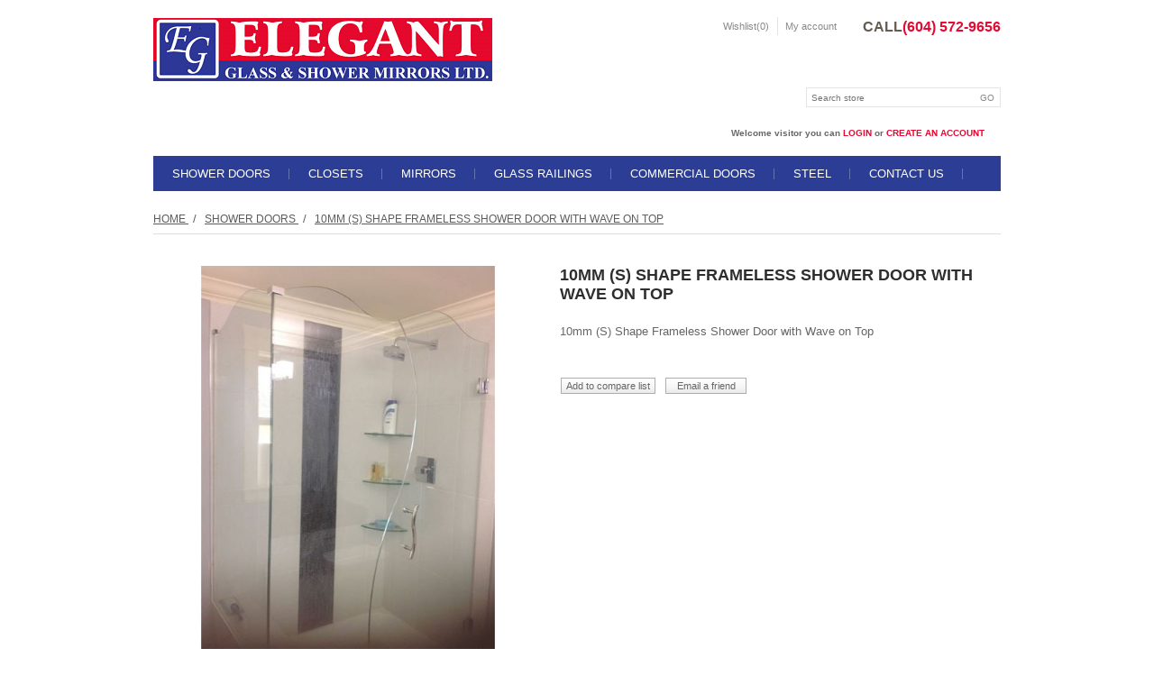

--- FILE ---
content_type: text/html; charset=utf-8
request_url: http://elegantglass.ca/10mm-s-shape-frameless-shower-door-with-wave-on-top
body_size: 18695
content:

<!DOCTYPE html>
<html class="html-product-details-page">
<head>
    <title>Elegant Glass. 10mm (S) Shape Frameless Shower Door with Wave on Top</title>
    <meta http-equiv="Content-type" content="text/html;charset=UTF-8" />
    <meta name="description" content="10mm (S) Shape Frameless Shower Door with Wave on Top" />
    <meta name="keywords" content="" />
    <meta name="generator" content="nopCommerce" />
    <meta name="viewport" content="width=device-width, initial-scale=1" />
    <meta property="og:type" content="product" />
<meta property="og:title" content="10mm (S) Shape Frameless Shower Door with Wave on Top" />
<meta property="og:description" content="10mm (S) Shape Frameless Shower Door with Wave on Top" />
<meta property="og:image" content="http://elegantglass.ca/content/images/thumbs/0000032_10mm-s-shape-frameless-shower-door-with-wave-on-top_550.jpeg" />
<meta property="og:url" content="http://elegantglass.ca/10mm-s-shape-frameless-shower-door-with-wave-on-top" />
<meta property="og:site_name" content="ELEGANT GLASS" />
<meta property="twitter:card" content="summary" />
<meta property="twitter:site" content="ELEGANT GLASS" />
<meta property="twitter:title" content="10mm (S) Shape Frameless Shower Door with Wave on Top" />
<meta property="twitter:description" content="10mm (S) Shape Frameless Shower Door with Wave on Top" />
<meta property="twitter:image" content="http://elegantglass.ca/content/images/thumbs/0000032_10mm-s-shape-frameless-shower-door-with-wave-on-top_550.jpeg" />
<meta property="twitter:url" content="http://elegantglass.ca/10mm-s-shape-frameless-shower-door-with-wave-on-top" />

    
    
    
    <link href="/Content/jquery-ui-themes/smoothness/jquery-ui-1.10.3.custom.min.css" rel="stylesheet" type="text/css" />
<link href="/Themes/Furniture/Content/css/styles.css" rel="stylesheet" type="text/css" />
<link href="/Content/magnific-popup/magnific-popup.css" rel="stylesheet" type="text/css" />

    <script src="/Scripts/jquery-1.10.2.min.js" type="text/javascript"></script>
<script src="/Scripts/jquery.validate.min.js" type="text/javascript"></script>
<script src="/Scripts/jquery.validate.unobtrusive.min.js" type="text/javascript"></script>
<script src="/Scripts/jquery-ui-1.10.3.custom.min.js" type="text/javascript"></script>
<script src="/Scripts/jquery-migrate-1.2.1.min.js" type="text/javascript"></script>
<script src="/Scripts/public.common.js" type="text/javascript"></script>
<script src="/Scripts/public.ajaxcart.js" type="text/javascript"></script>
<script src="/Themes/Furniture/Scripts/jquery.dd.min.js" type="text/javascript"></script>
<script src="/Scripts/jquery.magnific-popup.min.js" type="text/javascript"></script>

    
    
    
    
    
<link rel="shortcut icon" href="http://elegantglass.ca/favicon.ico" />
    <!--Powered by nopCommerce - http://www.nopCommerce.com-->
</head>
<body>
    


<div class="ajax-loading-block-window" style="display: none">
</div>
<div id="dialog-notifications-success" title="Notification" style="display:none;">
</div>
<div id="dialog-notifications-error" title="Error" style="display:none;">
</div>
<div id="bar-notification" class="bar-notification">
    <span class="close" title="Close">&nbsp;</span>
</div>




<!--[if lte IE 7]>
    <div style="clear:both;height:59px;text-align:center;position:relative;">
        <a href="http://www.microsoft.com/windows/internet-explorer/default.aspx" target="_blank">
            <img src="/Themes/Furniture/Content/images/ie_warning.jpg" height="42" width="820" alt="You are using an outdated browser. For a faster, safer browsing experience, upgrade for free today." />
        </a>
    </div>
<![endif]-->


<div class="master-wrapper-page">
    
    

<div class="header">
    
    <div class="header-logo">
        <a href="/">
    <img title="" alt="ELEGANT GLASS" src="http://www.elegantglass.ca/Themes/Furniture/Content/images/logo.png">
</a>
    </div>
    <div class="header-upper">
        <div class="header-links-wrapper">
            <div class="header-links">
    <ul>
        
            <li>
                <a href="/wishlist" class="ico-wishlist">
                    <span class="wishlist-label">Wishlist</span>
                    <span class="wishlist-qty">(0)</span>
                </a>
            </li>
            <li class="divider"></li>
        <li><a href="/customer/info" class="ico-account">My account</a></li>
                
    </ul>
    <div class="call">
    <span class="message">CALL</span>
    <span class="phone">(604) 572-9656</span>
</div>
</div>

            
        </div>
    </div>
    <div class="header-lower">
        <div class="header-selectors-wrapper">
            <div class="search-box store-search-box">
                <form action="/search" id="small-search-box-form" method="get">    <input type="text" class="search-box-text" id="small-searchterms" autocomplete="off" name="q" placeholder="Search store" />
    <input type="submit" class="button-1 search-box-button" value="Go" />
        <script type="text/javascript">
            $("#small-search-box-form").submit(function(event) {
                if ($("#small-searchterms").val() == "") {
                    alert('Please enter some search keyword');
                    $("#small-searchterms").focus();
                    event.preventDefault();
                }
            });
        </script>
        
            <script type="text/javascript">
                $(document).ready(function() {
                    $('#small-searchterms').autocomplete({
                            delay: 500,
                            minLength: 3,
                            source: '/catalog/searchtermautocomplete',
                            appendTo: '.search-box',
                            select: function(event, ui) {
                                $("#small-searchterms").val(ui.item.label);
                                setLocation(ui.item.producturl);
                                return false;
                            }
                        })
                        .data("ui-autocomplete")._renderItem = function(ul, item) {
                            var t = item.label;
                            //html encode
                            t = htmlEncode(t);
                            return $("<li></li>")
                                .data("item.autocomplete", item)
                                .append("<a><span>" + t + "</span></a>")
                                .appendTo(ul);
                        };
                });
            </script>
        
</form>
            </div>
            <div class="selectors">
                
                
                
                
            </div>
        </div>
        <div class="header-shoppingcart-wrapper">
            <div class="shopping-cart-box">
</div>
            
            <div class="welcome-block">
        <span>
            Welcome visitor you can 
            <a href="/login" class="ico-login">login</a>
             or 
            <a href="/register" class="ico-register">create an account</a>
        </span>
</div>

        </div>
    </div>
</div>

<script type="text/javascript">
    $(document).ready(function (e) {
        try {
            $(".header-selectors-wrapper select").msDropDown();
        } catch (e) {
            alert(e.message);
        }
    });
</script>
    <script type="text/javascript">
        AjaxCart.init(false, '.shopping-cart-box .cart-qty .qty', '.header-links .wishlist-qty', '#flyout-cart');
    </script>
    <div class="header-menu">
        

<ul class="top-menu">
    

    <li>
        <a href="/shower-doors">SHOWER DOORS
        </a>

    </li>
    <li>
        <a href="/closet-organizations">CLOSETS
        </a>

    </li>
    <li>
        <a href="/mirrors">MIRRORS
        </a>

    </li>
    <li>
        <a href="/glass-railings">GLASS RAILINGS
        </a>

    </li>
    <li>
        <a href="/commercial-doors">COMMERCIAL DOORS
        </a>

    </li>
    <li>
        <a href="/steel">STEEL
        </a>

    </li>
                <li><a href="/contactus">Contact us</a></li>
    
</ul>

    <div class="menu-toggle">Categories</div>
    <ul class="top-menu mobile">
        
    <li>
        <a href="/shower-doors">SHOWER DOORS
        </a>

    </li>
    <li>
        <a href="/closet-organizations">CLOSETS
        </a>

    </li>
    <li>
        <a href="/mirrors">MIRRORS
        </a>

    </li>
    <li>
        <a href="/glass-railings">GLASS RAILINGS
        </a>

    </li>
    <li>
        <a href="/commercial-doors">COMMERCIAL DOORS
        </a>

    </li>
    <li>
        <a href="/steel">STEEL
        </a>

    </li>
                        
    </ul>
    <script type="text/javascript">
        $(document).ready(function () {
            $('.menu-toggle').click(function () {
                $(this).siblings('.top-menu.mobile').slideToggle('slow');
            });
            $('.top-menu.mobile .sublist-toggle').click(function () {
                $(this).siblings('.sublist').slideToggle('slow');
            });
        });
    </script>





    </div>
    <div class="master-wrapper-content">
        


        
    
    <div class="breadcrumb">
        <ul>
            
            <li>
                <span itemscope itemtype="http://data-vocabulary.org/Breadcrumb">
                    <a href="/" itemprop="url">
                        <span itemprop="title">Home</span>
                    </a>
                </span>
                <span class="delimiter">/</span>
            </li>
                <li>
                    <span itemscope itemtype="http://data-vocabulary.org/Breadcrumb">
                        <a href="/shower-doors" itemprop="url">
                            <span itemprop="title">SHOWER DOORS</span>
                        </a>
                    </span>
                    <span class="delimiter">/</span>
                </li>
            <li>
                <strong class="current-item">10mm (S) Shape Frameless Shower Door with Wave on Top</strong>
                
                
            </li>
        </ul>
    </div>


            <div class="master-column-wrapper">
            
<div class="center-1">
    
    
<!--product breadcrumb-->

<div class="page product-details-page">
    <div class="page-body">
        
<form action="/10mm-s-shape-frameless-shower-door-with-wave-on-top" id="product-details-form" method="post">            <div itemscope itemtype="http://schema.org/Product" data-productid="23">
                <div class="product-essential">
                    
                    <!--product pictures-->
                    
<div class="gallery">
    <div class="picture">
            <img alt="10mm (S) Shape Frameless Shower Door with Wave on Top" src="http://elegantglass.ca/content/images/thumbs/0000032_10mm-s-shape-frameless-shower-door-with-wave-on-top_550.jpeg" title="10mm (S) Shape Frameless Shower Door with Wave on Top" itemprop="image" id="main-product-img-23" />
    </div>
</div>
                    
                    <div class="overview">
                        
                        <div class="product-name">
                            <h1 itemprop="name">
                                10mm (S) Shape Frameless Shower Door with Wave on Top
                            </h1>
                        </div>
                            <div class="short-description">
                                10mm (S) Shape Frameless Shower Door with Wave on Top
                            </div>
                        
                        <!--product reviews-->
                        

                        <!--manufacturers-->
                        
                        <!--availability-->
                        
                        <!--SKU, MAN, GTIN, vendor-->
                        <div class="additional-details">
    
            </div>
                        <!--delivery-->
                        
                        <!--sample download-->
                        
                        <!--attributes-->

                        <!--gift card-->

                        <!--rental info-->

                        <!--price & add to cart-->
    <div class="prices" itemprop="offers" itemscope itemtype="http://schema.org/Offer">
            <div class="                            product-price
">
<span                                            itemprop="price" content="0.00" class="price-value-23" 
>
                    
                </span>
            </div>
    </div>


                        <!--wishlist, compare, email a friend-->
                        <div class="overview-buttons">
                            

                            
    <div class="compare-products">
        <input type="button" value="Add to compare list" class="button-2 add-to-compare-list-button" onclick="AjaxCart.addproducttocomparelist('/compareproducts/add/23');return false;" />
    </div>

                                <div class="email-a-friend">
        <input type="button" value="Email a friend" class="button-2 email-a-friend-button" onclick="setLocation('/productemailafriend/23')" />
    </div>

                            
                        </div>
                        
    <div class="product-share-button">
        <!-- AddThis Button BEGIN --><div class="addthis_toolbox addthis_default_style "><a class="addthis_button_preferred_1"></a><a class="addthis_button_preferred_2"></a><a class="addthis_button_preferred_3"></a><a class="addthis_button_preferred_4"></a><a class="addthis_button_compact"></a><a class="addthis_counter addthis_bubble_style"></a></div><script type="text/javascript" src="http://s7.addthis.com/js/250/addthis_widget.js#pubid=nopsolutions"></script><!-- AddThis Button END -->
    </div>

                        
                    </div>
                </div>
                
                <div class="product-collateral">
                    
                    
                </div>
                
                
            </div>
</form>        
    </div>
</div>

    
</div>

        </div>
        
    </div>
    <div class="footer">
    <div class="footer-upper">
        <div class="footer-block information">
            <div class="title">
                <strong>Information</strong>
            </div>
            <ul class="list">
                    <li><a href="/sitemap">Sitemap</a></li>
                                    <li><a href="/shipping-returns">Shipping &amp; returns</a></li>
                    <li><a href="/privacy-notice">Privacy notice</a></li>
                    <li><a href="/conditions-of-use">Conditions of Use</a></li>
                    <li><a href="/about-us">About us</a></li>
                <li><a href="/contactus">Contact us</a></li>
            </ul>
        </div>
        <div class="footer-block customer-service">
            <div class="title">
                <strong>Customer service</strong>
            </div>
            <ul class="list">
                <li><a href="/search">Search</a> </li>
              
                                    <li><a href="/recentlyviewedproducts">Recently viewed products</a></li>
                                    <li><a href="/compareproducts">Compare products list</a></li>
                                    <li><a href="/newproducts">New products</a></li>
                            </ul>
        </div>
        <div class="footer-block my-account">
            <div class="title">
                <strong>My account</strong>
            </div>
            <ul class="list">
              
                    <li><a href="/wishlist">Wishlist</a></li>
                                    <li><a href="/vendor/apply">Apply for vendor account</a></li>
                            </ul>
        </div>
        <div class="footer-block follow-us">
            <div class="social">
                <div class="title">
                    <strong>Follow us</strong>
                </div>
                <ul class="networks">
		<li class="facebook"><a href="http://www.facebook.com/nopCommerce" target="_blank">Facebook</a></li>
			<li class="twitter"><a href="https://twitter.com/nopCommerce" target="_blank">Twitter</a></li>
			<li class="rss"><a href="/news/rss/1">RSS</a></li>
			<li class="youtube"><a href="http://www.youtube.com/user/nopCommerce" target="_blank">YouTube</a></li>
			<li class="google-plus"><a href="https://plus.google.com/+nopcommerce" target="_blank">Google+</a></li>
</ul>
            </div>
          
        </div>
    </div>
    <div class="footer-lower">
        <div class="footer-info">
            <span class="footer-disclaimer">Copyright &copy; 2026 ELEGANT GLASS. All rights reserved.</span>
        </div>
            <div class="footer-powered-by">
                
                Powered by <a href="http://www.nopcommerce.com/">nopCommerce</a>
            </div>
        
    </div>
    
</div>
<script type="text/javascript">
    $(document).ready(function () {
        $('.footer-block .title').click(function () {
            var e = window, a = 'inner';
            if (!('innerWidth' in window)) {
                a = 'client';
                e = document.documentElement || document.body;
            }
            var result = { width: e[a + 'Width'], height: e[a + 'Height'] };
            if (result.width < 769) {
                $(this).siblings('.list').slideToggle('slow');
            }
        });
    });
</script>
<script type="text/javascript">
    $(document).ready(function () {
        $('.block .title').click(function () {
            var e = window, a = 'inner';
            if (!('innerWidth' in window)) {
                a = 'client';
                e = document.documentElement || document.body;
            }
            var result = { width: e[a + 'Width'], height: e[a + 'Height'] };
            if (result.width < 1001) {
                $(this).siblings('.listbox').slideToggle('slow');
            }
        });
    });
</script>
</div>


    
    
</body>
</html>


--- FILE ---
content_type: text/css
request_url: http://elegantglass.ca/Themes/Furniture/Content/css/styles.css
body_size: 187088
content:


/*********** CSS RESET **********/


* {
    margin: 0;
    outline: none;
    padding: 0;
    text-decoration: none;
}

    *, *:before, *:after {
        -webkit-box-sizing: border-box;
        -moz-box-sizing: border-box;
        box-sizing: border-box;
    }

html {
    margin: 0;
    -webkit-text-size-adjust: none;
}

ol, ul {
    list-style: none;
}

a img {
    border: none;
}

a:active {
    outline: none;
}

input[type="button"]::-moz-focus-inner,
input[type="submit"]::-moz-focus-inner,
input[type="reset"]::-moz-focus-inner,
input[type="file"] > input[type="button"]::-moz-focus-inner {
    margin: 0;
    border: 0;
    padding: 0;
}

input[type="button"],
input[type="submit"],
input[type="reset"],
input[type="text"],
input[type="password"],
textarea {
    border-radius: 0;
}

input[type="button"],
input[type="submit"],
input[type="reset"] {
    -webkit-appearance: none;
}

input:-webkit-autofill {
    -webkit-box-shadow: inset 0 0 0 1000px #fff;
}

script {
    display: none !important;
}


/*********** GLOBAL STYLES **********/



body {
    max-width: 100%;
    overflow-x: hidden;
    background: #fff;
    font: normal 14px Arial, Helvetica, sans-serif;
    color: #666;
}

h1, h2, h3, h4, h5, h6 {
    color: #5C5B5B;
}

a {
    color: inherit;
    cursor: pointer;
}

    a img {
        opacity: 0.99; /*firefox scale bug fix*/
    }

table {
    width: 100%;
    border-collapse: collapse;
}

input[type="text"],
input[type="password"],
textarea, select {
    height: 36px; /*safari padding fix*/
    border: 1px solid #ddd;
    padding: 8px;
    vertical-align: middle;
	color: #888;
}

input, textarea, select {
    font-size: 14px;
    font-family: Arial, Helvetica, sans-serif;
    color: #777;
}

textarea {
    min-height: 150px;
}

select {
    min-width: 50px;
    height: 32px; /*safari padding fix*/
    padding: 6px;
}

    input[type="text"]:focus,
    input[type="password"]:focus,
    textarea:focus, select:focus {
        border-color: #ccc;
        color: #888;
    }

input[type="checkbox"],
input[type="radio"],
input[type="checkbox"] + *,
input[type="radio"] + * {
    vertical-align: middle;
}

input[type="button"],
input[type="submit"],
button, .button-1, .button-2 {
    font-size: 15px;
    padding: 10px 20px;
    text-decoration: none;
    position: static;
    display: inline-block;
    -webkit-transition: border-color .218s;
    -moz-transition: border .218s;
    -o-transition: border-color .218s;
    transition: border-color .218s;
    border: solid 1px #adadae;
    cursor: pointer;
    overflow: visible;
    padding-left: 6px;
    padding-right: 6px;
    background: #fefefe;
    background: -moz-linear-gradient(top, #fefefe 0%, #f6f6f6 60%, #e9e9e9 100%);
    background: -webkit-gradient(linear, left top, left bottom, color-stop(0%,#fefefe), color-stop(60%,#f6f6f6), color-stop(100%,#e9e9e9));
    background: -webkit-linear-gradient(top, #fefefe 0%,#f6f6f6 60%,#e9e9e9 100%);
    background: -o-linear-gradient(top, #fefefe 0%,#f6f6f6 60%,#e9e9e9 100%);
    background: -ms-linear-gradient(top, #fefefe 0%,#f6f6f6 60%,#e9e9e9 100%);
    background: linear-gradient(to bottom, #fefefe 0%,#f6f6f6 60%,#e9e9e9 100%);
    filter: progid:DXImageTransform.Microsoft.gradient( startColorstr='#fefefe', endColorstr='#e9e9e9',GradientType=0 );
    color: #666;
}

label, label + * {
    vertical-align: middle;
}

.master-wrapper-content {
    position: relative;
    z-index: 0;
    margin: 0 auto;
}

.master-column-wrapper {
    position: relative;
    z-index: 0;
}

    .master-column-wrapper:after {
        content: "";
        display: block;
        clear: both;
    }

.center-1 {
    margin: 0px 0 35px;
}

.center-2, .side-2 {
    margin: 0 0 50px;
}

    .side-2:after {
        content: "";
        display: block;
        clear: both;
    }

.page {
    min-height: 200px;
    text-align: center;
}

.page-title {
    color: #5C5B5B;
    text-align: left;
    border-bottom: 1px solid #dededf;
    margin-bottom: 15px;
}

    .page-title h1 {
        padding: 5px 5px 6px 0;
        font-size: 20px;
        margin: 0;
        font-family: Arial,Helvetica,sans-serif;
        font-weight: 400;
    }

    .page:after,
    .page-title:after,
    .page-body:after {
        content: "";
        display: block;
        clear: both;
    }

.center-1 .page-title,
.center-1 .title {
    text-align: center;
}

.buttons {
    margin: 0 0 30px;
}

.link-rss {
    display: none;
    width: 24px;
    height: 24px;
    background: url('../images/rss.png') center no-repeat;
    font-size: 0 !important;
}

.category-description ul,
.manufacturer-description ul,
.full-description ul,
.topic-block ul,
.topic-page ul,
.post-body ul {
    margin: 12px 0;
    padding: 0 0 0 36px;
    list-style: disc;
	text-align: left;
}

.category-description ol,
.manufacturer-description ol,
.full-description ol,
.topic-block ol,
.topic-page ol,
.post-body ol {
    margin: 12px 0;
    padding: 0 0 0 36px;
    list-style: decimal;
}

.category-description p,
.manufacturer-description p,
.full-description p,
.topic-block p,
.topic-page p,
.post-body p,
.news-body p {
    margin: 10px 0;
    text-align: justify;
}

.flyout-cart {
    display: none;
}

input[type="button"].green-button, a.green-button {
    background: #E30A33 url(../images/shop-now-triangle.png) no-repeat 83px;
    text-transform: uppercase;
    color: white;
    font-size: 11px;
    font-weight: bold;
    height: 40px;
    line-height: 40px;
    display: block;
    border: none;
    cursor: pointer;
    text-align: left;
}


/*********** GLOBAL FORMS ***********/



.fieldset, .section {
    position: relative;
    margin: 0 0 40px;
}

    .fieldset .title,
    .section .title {
        margin: 0 0 15px;
        padding: 0 10px;
        font-size: 20px;
        color: #444;
    }

        .fieldset .title strong,
        .section .title strong {
            font-weight: normal;
        }

.form-fields {
    position: relative;
    border-top: 1px solid #e6e6e6;
    background: #f9f9f9;
    padding: 30px 15px;
}

.inputs {
    position: relative;
    margin: 0 0 15px;
    text-align: center;
    white-space: nowrap; /*fix for 'required' elements*/
    font-size: 0;
}

    .inputs:after {
        content: "";
        display: block;
        clear: both;
    }

    .inputs label {
        display: block;
        width: 100%;
        margin: 0 0 10px;
        text-align: center;
        font-size: 14px; /*reset zeroing*/
        color: #444;
    }

    .inputs input[type="text"],
    .inputs input[type="password"],
    .inputs select, .inputs textarea {
        width: 400px;
        max-width: 100%;
        background-color: #fff;
    }

    .inputs.custom-attributes {
        white-space: normal;
    }

    .inputs .option-list {
        display: inline-block;
        max-width: 95%;
        vertical-align: middle;
    }

        .inputs .option-list li {
            display: inline-block;
            margin: 5px;
            border: 1px solid #ddd;
            background: #fff;
            padding: 8px 10px;
        }

        .inputs .option-list label {
            display: inline-block;
            width: auto !important;
            margin: 0 0 0 5px;
        }

    .inputs.reversed {
        margin: 0 0 20px;
        text-align: center;
    }

.required {
    margin: 0 -8px 0 3px; /*siblings offset*/
    vertical-align: top;
    font-size: 20px;
    font-weight: normal;
    color: #e4434b;
}

.message-error,
.field-validation-error,
.username-not-available-status,
.poll-vote-error, .password-error {
    display: block;
    text-align: center;
    font-size: 13px;
    color: #e4434b;
    margin-top: 5px;
}

.field-validation-valid,
.username-available-status {
    display: block;
    text-align: center;
    font-size: 13px;
    color: #4cb17c;
}

.captcha-box {
    text-align: center;
    line-height: 0; /*firefox line-height bug fix*/
}

    .captcha-box > div {
        display: inline-block;
        max-width: 100%;
    }

    .captcha-box input {
        height: auto;
    }


/*********** GLOBAL TABLES ***********/



.table-wrapper {
    overflow-x: auto;
}

.cart th,
.data-table th,
.forum-table th {
    border-width: 1px 1px 0;
    border-style: solid;
    border-color: #ddd;
    background: #f6f6f6;
    padding: 10px;
    white-space: nowrap;
    font-weight: normal;
}

    .forum-table th.replies,
    .forum-table th.views,
    .forum-table th.votes,
    .forum-table th.latest-post,
    .forum-table th.topics,
    .forum-table th.posts,
    .forum-table td.replies,
    .forum-table td.views,
    .forum-table td.votes,
    .forum-table td.latest-post,
    .forum-table td.topics,
    .forum-table td.posts {
        display: none;
    }

.forum-table td.image {
    min-width: 0;
}

.cart td,
.data-table td,
.forum-table td {
    min-width: 50px;
    border-width: 1px;
    border-style: solid;
    border-color: transparent #ddd #ddd;
    background: #fff;
    padding: 20px;
    color: #444;
}

.forum-table td {
    min-width: 90px;
    padding: 10px;
}

.cart a,
.data-table a,
.forum-table a {
    font-weight: normal;
    color: #A9A83A;
}

    .cart a:hover,
    .data-table a:hover,
    .forum-table a:hover {
        text-decoration: underline;
    }

.cart .product,
.data-table .product,
.data-table .message,
.data-table .info,
.data-table .name {
    min-width: 225px;
    text-align: left;
}

.forum-table .forum-details,
.forum-table .topic-details {
    text-align: left;
}

.cart .product a,
.data-table .product a,
.data-table .info a {
    font-weight: bold;
    color: #444;
}

    .cart .product a:hover,
    .data-table .product a:hover,
    .data-table .info a:hover {
        color: #A9A83A;
        text-decoration: none;
    }

.cart .product .edit-item {
    margin: 10px 0 0;
}

    .cart .product .edit-item a {
        font-weight: normal;
        color: #A9A83A;
    }

        .cart .product .edit-item a:hover {
            text-decoration: underline;
        }

.cart .remove-from-cart,
.cart .add-to-cart,
.data-table .select-boxes,
.data-table .order {
    text-align: center;
}

.cart td.unit-price,
.data-table td.unit-price {
    white-space: nowrap;
}

.cart td.quantity input {
    width: 50px;
    text-align: center;
}

.cart td.subtotal,
.data-table td.total {
    white-space: nowrap;
    color: #444;
}

    .cart td.subtotal .discount {
        font-style: italic;
        color: #A9A83A;
    }

.data-table em a {
    font-weight: bold;
    color: #444;
}

.data-table div.download {
    margin: 10px 0 0;
}


/*********** NOTIFICATIONS & POPUPS  ***********/



.bar-notification {
    display: none;
    position: fixed;
    top: 0;
    left: 0;
    z-index: 1000;
    width: 100%;
    padding: 15px 25px 15px 10px;
    line-height: 16px;
    color: #fff;
    opacity: 0.95;
}

    .bar-notification.success {
        background-color: #E30A33;
    }

    .bar-notification.error {
        background-color: #e4444c;
    }

    .bar-notification .content {
        margin: 0 10px 0 0;
    }

        .bar-notification .content a {
            color: #fff;
            text-decoration: underline;
        }

    .bar-notification .close {
        position: absolute;
        top: 0;
        right: 0;
        width: 32px;
        height: 32px;
        margin: 7px;
        background: #fff url('../images/close.png') center no-repeat;
        cursor: pointer;
    }

.noscript {
    border-bottom: 1px solid #333;
    background-color: #ff9;
    padding: 30px 15px;
    text-align: center;
    line-height: 22px;
    color: #444;
}

.ajax-loading-block-window {
    position: fixed;
    top: 50%;
    left: 50%;
    z-index: 999;
    width: 32px;
    height: 32px;
    margin: -16px 0 0 -16px;
    background: url('../images/loading.gif') center no-repeat;
}

.please-wait {
    background: url('../images/ajax-loader-small.gif') no-repeat;
    padding-left: 20px;
    font-size: 14px;
}

.ui-dialog {
    max-width: 90%;
    border: 1px solid #ddd;
    box-shadow: 0 0 2px rgba(0,0,0,0.15);
    overflow: hidden;
    background-color: #fff;
    /*override jQuery UI styles, do not delete doubled properties*/
    border-radius: 0;
    padding: 0;
    font: normal 14px Arial, Helvetica, sans-serif;
}

    .ui-dialog:before {
        content: "";
        position: fixed;
        top: 0;
        left: 0;
        width: 100%;
        height: 100%;
        background-color: rgba(0,0,0,0.5);
    }

.ui-dialog-titlebar {
    border-bottom: 1px solid #ddd;
    overflow: hidden;
    background-color: #eee;
    padding: 10px 15px;
    /*override jQuery UI styles, do not delete doubled properties*/
    border-width: 0 0 1px;
    border-radius: 0;
    background-image: none;
    padding: 10px 15px !important;
    font-weight: normal;
    cursor: auto !important;
}

    .ui-dialog-titlebar > span {
        float: left;
        font-size: 18px;
        color: #444;
        /*override jQuery UI styles, do not delete doubled properties*/
        margin: 0 !important;
    }

    .ui-dialog-titlebar button {
        position: absolute;
        top: 0;
        right: 0;
        width: 42px;
        height: 42px;
        border: none;
        overflow: hidden;
        background: url('../images/close.png') center no-repeat;
        font-size: 0;
        /*override jQuery UI styles, do not delete doubled properties*/
        top: 0 !important;
        right: 0 !important;
        width: 42px !important;
        height: 42px !important;
        margin: 0 !important;
        border: none !important;
        border-radius: 0;
        background: url('../images/close.png') center no-repeat !important;
        padding: 0 !important;
    }

        .ui-dialog-titlebar button span {
            display: none !important;
        }

.ui-dialog-content {
    height: auto !important;
    padding: 15px;
    line-height: 20px;
    /*override jQuery UI styles, do not delete doubled properties*/
    background-color: #fff !important;
    padding: 15px 15px 20px 15px !important;
    color: #777;
}

    .ui-dialog-content .page {
        min-height: 0;
    }

    .ui-dialog-content .page-title {
        min-height: 0;
        margin: 0 0 15px;
        padding: 0px 10px 10px 10px;
        text-align: center;
    }

        .ui-dialog-content .page-title h1 {
            font-size: 24px;
            line-height: 30px;
        }

    .ui-dialog-content .back-in-stock-subscription-page {
        text-align: center;
    }

        .ui-dialog-content .back-in-stock-subscription-page .tooltip {
            margin-bottom: 10px;
        }

        .ui-dialog-content .back-in-stock-subscription-page .button-1 {
            border: none;
            background: #A9A83A;
            padding: 10px 15px;
            font-size: 15px;
            color: #fff;
            text-transform: uppercase;
        }

            .ui-dialog-content .back-in-stock-subscription-page .button-1:hover {
                background: #929130;
            }

.eu-cookie-bar-notification {
    position: fixed;
    top: 50%;
    left: 50%;
    z-index: 1050;
    width: 320px;
    height: 180px;
    margin: -90px 0 0 -160px;
    border: 1px solid #ccc;
    box-shadow: 0 0 2px rgba(0,0,0,0.15);
    background-color: #fff;
    padding: 20px;
    text-align: center;
}

    .eu-cookie-bar-notification .text {
        margin-bottom: 20px;
        line-height: 20px;
    }

    .eu-cookie-bar-notification button {
        min-width: 60px;
        margin: 5px 0 10px;
        border: none;
        background: #A9A83A;
        padding: 8px 12px;
        font-size: 14px;
        color: #fff;
    }

        .eu-cookie-bar-notification button:hover {
            background: #A9A83A;
        }

    .eu-cookie-bar-notification a {
        display: block;
        color: #A9A83A;
    }

        .eu-cookie-bar-notification a:hover {
            text-decoration: underline;
        }


/*********** HEADER ***********/



.admin-header-links {
    background-color: #333;
    text-align: center;
    color: #eee;
}

    .admin-header-links * {
        display: inline-block;
        margin: 0 10px;
        line-height: 35px;
        font-size: 12px;
        font-weight: bold;
    }

    .admin-header-links .impersonate {
        display: inline-block;
    }

        .admin-header-links .impersonate a {
            background-color: #555;
            padding: 0 15px;
        }

            .admin-header-links .impersonate a:hover {
                background-color: #666;
            }

.header {
    position: relative;
    z-index: 10;
    width: 95%;
    margin: auto;
    text-align: center;
}

    .header:after {
        content: "";
        display: block;
        clear: both;
    }

.header-upper {
    position: relative;
    z-index: 1;
}

.header-selectors-wrapper {
}

    .header-selectors-wrapper .selectors > * {
        display: inline-block;
        float: none;
        margin: 0 0 2px;
    }

    .header-selectors-wrapper > div {
        display: block;
        margin: 10px auto;
        vertical-align: middle;
    }

    .header-selectors-wrapper select {
        width: 100%;
    }

.language-list {
    max-width: 100%;
    font-size: 0;
}

    .language-list li {
        display: inline-block;
        margin: 0 1px;
        vertical-align: middle;
    }

    .language-list a {
        display: block;
        position: relative;
        width: 24px;
        height: 32px;
        line-height: 0;
    }

    .language-list img {
        position: absolute;
        top: 0;
        right: 0;
        bottom: 0;
        left: 0;
        margin: auto;
    }

.header-links-wrapper {
    position: relative;
}

.header-links {
    display: inline-block;
}

    .header-links .divider {
        border-left: 1px solid #e4e4e4;
        height: 20px;
        margin: 0;
        padding: 0;
    }

    .header-links ul {
        padding: 4px 0;
        margin: 0 auto;
        float: none;
        display: table;
    }

        .header-links ul:after {
            content: ".";
            display: block;
            clear: both;
            height: 0;
            font-size: 0;
            line-height: 0;
            visibility: hidden;
        }

    .header-links li {
        list-style: none outside none;
        display: inline;
        padding-right: 9px;
        margin-left: 8px;
        float: left;
        height: 100%;
        font-size: 11px;
    }

    .header-links span, .header-links a {
        color: #888;
        text-decoration: none;
        float: left;
        height: 20px;
        line-height: 20px;
    }

        .header-links a:hover {
            color: #888;
        }

#topcartlink {
}

    #topcartlink a {
    }

.header-lower {
    position: relative;
    z-index: 0;
}

.header-logo {
    margin: 5px 0;
    text-align: center;
}

    .header-logo a {
        display: inline-block;
        max-width: 100%;
        line-height: 0;
    }

        .header-logo a img {
            max-width: 100%;
            opacity: 1;
        }

.search-box form {
}

    .search-box form:after {
        content: "";
        display: block;
        clear: both;
    }

.search-box input.search-box-text {
    font-size: 10px;
    height: 22px;
    padding: 4px 5px;
    vertical-align: top;
    margin: 0;
    border: 1px solid #e6e4e5;
    border-right: none;
    display: inline-block;
    float: none;
    width: 60%;
    min-width: 115px;
}

.search-box .search-box-button {
    color: #888;
    background: #fff;
    height: 22px;
    border: 1px solid #e6e4e5;
    border-left: none;
    text-transform: uppercase;
    width: 30px;
    font-size: 10px;
    display: inline-block;
    margin-left: -4px;
    padding: 0;
}

.forum-search-box.search-box .search-box-button {
    width: auto;
    padding-right: 5px;
}

.search-box .ui-autocomplete-loading {
    background: #fff url('../images/ajax-loader-small.gif') right center no-repeat;
}

.ui-helper-hidden-accessible {
    display: none !important;
}

.ui-autocomplete {
    width: 285px !important;
    border: 1px solid #ddd;
    border-top: none;
    overflow: hidden;
    background-color: #fff;
    text-align: left;
    /*override jQuery UI styles, do not delete doubled properties*/
    border-radius: 0;
    padding: 0;
    font: normal 14px Arial, Helvetica, sans-serif;
}

    .ui-autocomplete li {
        border-top: 1px solid #ddd;
    }

        .ui-autocomplete li:first-child {
            border-top: none;
        }

    .ui-autocomplete a {
        display: block;
        padding: 15px;
        font-size: 14px;
        /*override jQuery UI styles, do not delete doubled properties*/
        margin: 0 !important;
        border: none !important;
        border-radius: 0 !important;
        background: none !important;
        padding: 15px !important;
        line-height: normal !important;
        color: #777 !important;
    }

        .ui-autocomplete a:hover,
        .ui-autocomplete a.ui-state-focus {
            background-color: #f6f6f6 !important;
        }

    .ui-autocomplete img {
        display: none;
        min-width: 20px;
        margin: 0 10px 0 0;
        vertical-align: middle;
    }

.header-links .call {
    font-weight: bold;
    margin-top: 5px;
    max-width: 265px;
    float: none;
    text-align: center;
    margin-left: 8px;
    font-size: 15px;
    display: inline-block;
    white-space: normal;
    word-break: break-word;
}

    .header-links .call .message {
        float: left;
        color: #655c51;
        text-transform: uppercase;
    }

    .header-links .call .phone {
        float: left;
        color: #E30A33;
    }

.header-shoppingcart-wrapper {
    margin: 5px auto 0 auto;
    display: table;
    font-size: 14px;
}

    .header-shoppingcart-wrapper .welcome-block {
        padding: 10px 0;
    }

        .header-shoppingcart-wrapper .welcome-block a {
            text-transform: uppercase;
            color: #E30A33;
            font-weight: bold;
        }

    .header-shoppingcart-wrapper a, .header-shoppingcart-wrapper a:hover {
        color: #737207;
        text-decoration: none;
    }

    .header-shoppingcart-wrapper .cart-qty {
        position: relative;
        float: left;
        height: 30px;
        line-height: 28px;
        white-space: nowrap;
        border: 1px solid #e6e4e5;
        zoom: 1;
        *display: inline;
        text-align: left;
        width: 48%;
        padding: 0;
        overflow: hidden;
        font-size: 9px;
    }

    .header-shoppingcart-wrapper .cart-title {
        float: left;
        height: 30px;
        background: #c31e6c;
        text-transform: uppercase;
        color: #fff;
        text-align: center;
        position: relative;
        zoom: 1;
        *display: inline;
        width: 49%;
        display: table;
        vertical-align: baseline;
        line-height: normal;
    }

        .header-shoppingcart-wrapper .cart-title .text-wrapper {
            position: absolute;
            top: 50%;
            left: 0;
            width: 100%;
            height: 100%;
        }

            .header-shoppingcart-wrapper .cart-title .text-wrapper a {
                width: 100%;
                height: 100%;
                display: block;
                color: #fff;
                position: absolute;
                top: -6px;
                left: 0;
                font-size: 8px;
            }

    .header-shoppingcart-wrapper .cart-qty .text {
        margin-left: 4px;
    }

    .header-shoppingcart-wrapper .cart-qty .text-wrapper {
        position: absolute;
        top: 50%;
        width: 100%;
        height: 100%;
    }

        .header-shoppingcart-wrapper .cart-qty .text-wrapper a {
            width: 100%;
            display: block;
            position: absolute;
            top: -50%;
            padding-left: 10px;
            zoom: 1;
            color: #666;
        }

            .header-shoppingcart-wrapper .cart-qty .text-wrapper a:after {
                content: ".";
                display: block;
                clear: both;
                height: 0;
                font-size: 0;
                line-height: 0;
                visibility: hidden;
            }

    .header-shoppingcart-wrapper .shopping-cart-box {
    }

        .header-shoppingcart-wrapper .shopping-cart-box #topcartlink {
            zoom: 1;
        }

            .header-shoppingcart-wrapper .shopping-cart-box #topcartlink:after {
                display: block;
                content: ".";
                clear: both;
                font-size: 0;
                line-height: 0;
                height: 0;
                overflow: hidden;
            }


/*********** FOOTER ***********/



.footer {
    text-align: center;
}

.footer-upper {
    margin: auto;
    border-bottom: 1px solid #605243;
    overflow: hidden;
    padding: 30px 25px 20px 25px;
    font-size: 0;
    background: none repeat scroll 0 0 #2B3D94;
}

.footer-block {
    width: 95%;
    margin: 1px auto;
    text-align: left;
    font-size: 14px;
    ;
}

    .footer-block .title {
        margin: 0 0 1px;
        padding: 10px 15px;
        cursor: pointer;
        background: url('../images/toggle-white.png') right center no-repeat;
        font-size: 15px;
        color: #f1f0f0;
        text-transform: uppercase;
    }

        .footer-block .title strong {
            font-weight: normal;
        }

    .footer-block .list {
        display: none;
        margin: 0 0 20px;
        padding: 10px 15px;
    }

        .footer-block .list a {
            display: block;
            padding: 10px 15px;
            line-height: 20px;
            color: #b9b2ad;
        }

            .footer-block .list a:hover {
                color: #A9A83A;
            }

.follow-us {
}

    .follow-us .title {
        margin: 0 0 10px;
        background: none;
        cursor: auto;
    }

    .follow-us .social ul {
        margin: 0 0 30px;
        border-bottom: 1px solid #ddd;
        padding: 0 0 30px;
        font-size: 0;
        text-align: center;
    }

    .follow-us .social li {
        display: inline-block;
        margin: 0 5px;
    }

    .follow-us .social a {
        display: block;
        width: 38px;
        height: 38px;
        background: url('../images/social-sprite.png') no-repeat;
        font-size: 0;
    }

    .follow-us .social .facebook a {
        background-position: 0 0;
    }

    .follow-us .social .twitter a {
        background-position: -38px 0;
    }

    .follow-us .social .rss a {
        background-position: -76px 0;
    }

    .follow-us .social .youtube a {
        background-position: -114px 0;
    }

    .follow-us .social .google-plus a {
        background-position: -152px 0;
    }

.newsletter-email {
    overflow: hidden;
    padding-left: 15px;
}

    .newsletter-email input[type="text"] {
        float: left;
        width: 250px;
        height: 36px;
        margin: 0 -1px 0 0;
        max-width: 98%;
    }

input[type="button"].newsletter-subscribe-button {
    font-size: 0;
    float: left;
    width: 55px;
    height: 36px;
    border: none;
    padding: 0 15px;
    text-align: center;
    color: #fff;
    text-transform: uppercase;
    background: #fff url(../images/subscribe-background.png) no-repeat 50%;
    border: 1px solid #c1bec0;
    border-left: none;
}

.newsletter-subscribe-button:hover {
    background: #A9A83A;
}

.newsletter-email .options {
    clear: both;
    padding: 10px 0 0;
}

.newsletter-validation, .newsletter-result {
    width: 100%;
    overflow: hidden;
    line-height: 20px;
    color: #e1dcdc;
}

.footer-lower {
    margin: auto;
    overflow: hidden;
    padding: 30px 25px 20px 25px;
    font-size: 12px;
    color: #b9b2ad;
    text-align: left;
    background: none repeat scroll 0 0 #2B3D94;
}

.footer-tax-shipping a {
    font-weight: bold;
    color: #A9A83A;
}

    .footer-tax-shipping a:hover {
        text-decoration: underline;
    }

.footer-powered-by {
    margin: 10px 0 0;
}

    .footer-powered-by a {
        text-transform: uppercase;
        color: #e1dcdc;
        font-size: 10px;
    }

        .footer-powered-by a:hover {
            text-decoration: underline;
        }

.theme-selector {
    margin: 10px 0 0;
}

    .theme-selector select {
        width: 170px;
    }


/*********** SIDE COLUMN ***********/



.block {
    max-width: 600px; /*width limit in mobile*/
    min-height: 50px;
    margin: auto;
    text-align: left;
}

    .block .title {
        position: relative;
        margin: 0 0 10px;
        background: #f6f6f6 url('../images/toggle-gray.png') right 14px no-repeat;
        padding: 9px 7px;
        font-size: 14px;
        color: #444;
        cursor: pointer;
		text-transform: uppercase;
        letter-spacing: 1px;
    }

        .block .title strong {
            font-weight: normal;
        }

    .block .listbox {
        display: none;
        border-bottom: 1px solid #ddd;
        padding: 5px 0 20px 0;
    }

    .block .list li {
        padding: 5px 0 5px 0;
    }

    .block .list a {
		font-weight: 400;
        text-decoration: none;
        position: relative;
        color: #444;
        -webkit-transition: all 0.1s ease;
        transition: all 0.1s ease;
        background: url("../images/top-menu-list-image.png") no-repeat 14px 10px;
        display: block;
        padding: 5px 3px 5px 33px;
        min-height: 16px;
        font-size: 12px;
    }

    .block .list .active > a {
        color: #5C5B5B;
        font-weight: 700;
        text-decoration: none;
    }

    .block .list a:hover {
        background: #7e7367 url("../images/top-menu-list-image-hover.png") no-repeat 14px 10px;
            text-decoration: none;
            color: #fff;

    }

    .block a.product-picture {
        display: none;
    }

        .block a.product-picture:before {
            display: none;
        }

    .block .sublist {
        margin: 0px 0px 0px 7px;
        padding: 0 0 0 2px;
    }

        .block .sublist a {
            font-size: 12px;
        }

    .block .view-all {
        margin: 10px 0 0;
    }

        .block .view-all a {
            display: inline-block;
            padding: 10px 15px;
            font-size: 16px;
            color: #A9A83A;
        }

            .block .view-all a:hover {
                text-decoration: underline;
            }

    .block .tags {
        
    }

        .block .tags ul {
            font-size: 0;
        }

        .block .tags li,
        .product-tags-all-page li {
            display: inline-block;
            position: relative;
            margin: 0 10px;
            overflow: hidden;
            font-size: 13px !important; /*setting base size*/
        }

            .block .tags li a,
            .product-tags-all-page li a {
                float: left;
                line-height: 30px;
                color: #444;
            }

                .block .tags li a:hover,
                .product-tags-all-page li a:hover {
                    color: #A9A83A;
                }

.poll strong {
    display: block;
    margin: 10px 0;
    background-color: #f6f6f6;
    padding: 10px 15px;
    font-size: 15px;
    font-weight: normal;
    color: #444;
    text-transform: uppercase;
}

.poll-options,
.poll-results {
    margin: 10px 0 15px;
    overflow: hidden;
    font-size: 15px;
    color: #444;
}

    .poll-options li,
    .poll-results li {
        margin: 10px 0;
    }

        .poll-options li > input {
            margin: 0 5px 0 0;
            cursor: pointer;
        }

        .poll-options li > label {
            display: inline-block;
            font-size: 16px;
            cursor: pointer;
        }

.poll .buttons,
.poll-total-votes {
}

    .poll .buttons input {
        border: none;
        background: #6c6c6e;
        padding: 7px 20px;
        font-size: 13px;
        color: #d7d8da;
        text-transform: uppercase;
    }

        .poll .buttons input:hover {
            background: #bbb;
        }

.poll-total-votes {
    display: block;
    margin: 10px 0 0;
    font-weight: bold;
    font-style: italic;
    color: #444;
}

.home-page-polls {
    text-align: center;
}

    .home-page-polls .title {
        margin-bottom: 10px;
        padding: 10px;
        font-weight: 700;
        text-transform: uppercase;
        font-size: 14px;
        color: #5c5c5e;
        text-align: left;
        border-bottom: 1px solid #dededf;
    }

        .home-page-polls .title strong {
        }

    .home-page-polls li {
        display: inline-block;
        margin: 10px;
    }


/********** CATEGORY PAGE **********/



.breadcrumb {
    font-size: 13px;
    padding: 8px 0 9px 0;
    text-transform: uppercase;
    color: #5c5c5e;
    width: 100%;
    border-bottom: 1px solid #dededf;
}

    .breadcrumb:after {
        float: left;
        font-size: 1.1em;
        font-weight: bold;
        padding: 8px 0 9px 0;
        text-transform: uppercase;
        color: #5c5c5e;
        width: 100%;
        border-bottom: 1px solid #dededf;
    }

    .breadcrumb ul {
        margin: 0px;
        padding: 0px;
    }

    .breadcrumb li {
        list-style: none;
        display: inline;
    }

        .breadcrumb li strong {
            font-weight: bold;
        }

    .breadcrumb a {
        font-size: 0.9em;
        text-decoration: underline;
        color: #5C5B5B;
    }

        .breadcrumb a:hover {
            color: #5C5B5B;
        }

    .breadcrumb .current-item {
        font-size: 0.9em;
        font-weight: normal;
        text-decoration: underline;
    }

    .breadcrumb .delimiter {
        margin: 0 5px;
    }

.category-description,
.manufacturer-description,
.vendor-description {
    margin: 0 0 25px;
    line-height: 22px;
}

.contact-vendor {
    margin: 0 0 30px;
}

    .contact-vendor .button-2 {
        border: none;
        background: #A9A83A;
        padding: 10px 15px;
        font-size: 14px;
        color: #fff;
        text-transform: uppercase;
    }

        .contact-vendor .button-2:hover {
            background: #A9A83A;
        }

.product-selectors {
    border-top: 1px solid #ddd;
    padding-top: 10px;
    border-bottom: 1px solid #ddd;
    padding-bottom: 10px;
}

    .product-selectors:first-child {
        border-top: none;
    }

    .product-selectors:after {
        content: "";
        display: block;
        clear: both;
    }

    .product-selectors > div {
        display: inline-block;
        margin: 5px;
    }

    .product-selectors span {
        vertical-align: middle;
        font-size: 16px;
    }

    .product-selectors select {
        margin: 0 8px;
    }

    .product-selectors .product-viewmode {
        display: none;
        font-size: 0;
    }

.product-filters {
    display: table;
    width: 100%;
    padding-bottom: 5px;
    padding-top: 5px;
}

    .product-filters span {
        font-size: 16px;
    }

.product-filter {
    margin: 0 0 10px;
}

.product-filters .product-filter.price-range-filter {
    display: none;
}

.product-filter .filter-title {
    margin: 0 0 10px;
    background: #f6f6f6;
    padding: 10px;
    font-size: 17px;
    color: #444;
}

    .product-filter .filter-title strong {
        font-weight: normal;
    }

.product-filter .filter-content {
    padding: 10px;
    color: #444;
}

.product-filter .available-items:after {
    content: "";
    display: block;
    clear: both;
}

.product-filter .group {
    margin: 0 0 10px;
}

    .product-filter .group li {
        font-size: 15px;
    }

        .product-filter .group li a, .product-filter .group li strong {
            display: inline-block;
            padding: 5px 0;
        }

            .product-filter .group li a:hover {
                color: #A9A83A;
            }

        .product-filter .group li.item {
            display: inline-block;
            position: relative;
            margin: 0 15px 0 0;
            padding: 0 0 0 15px;
        }

            .product-filter .group li.item:before {
                content: "";
                position: absolute;
                top: 12px;
                left: 0;
                width: 5px;
                height: 5px;
                background: #ddd;
            }

            .product-filter .group li.color-item {
                padding: 0;
                display: inline-block;
            }

                .product-filter .group li.color-item a {
                    padding: 0;
                }

                .product-filter .group li.color-item:before {
                    display: none;
                }

.filtered-items .title {
    margin: 0 0 5px;
    font-style: italic;
}

.filtered-items .item {
    color: #A9A83A;
}

.remove-filter {
    margin: 15px 0;
}

    .remove-filter a {
        display: inline-block;
        background-color: #aaa;
        padding: 10px 20px;
        font-size: 13px;
        color: #fff;
        text-transform: uppercase;
    }

        .remove-filter a:hover {
            background-color: #999;
        }

.item-grid:after {
    content: "";
    display: block;
    clear: both;
}

.item-box {
    position: relative;
    width: 180px;
    margin: 0 0 80px;
    text-align: center;
    vertical-align: text-top;
    display: inline-block;
    margin-bottom: 15px;
}

    .item-box .picture {
        z-index: 1;
        overflow: hidden;
        background: #fff;
        margin: 0 0 10px;
    }

        .item-box .picture a {
            display: block;
            position: relative;
        }

            .item-box .picture a:before {
                content: "";
                display: block;
                padding-top: 100%;
            }

            .item-box .picture a img {
                position: absolute;
                top: 0;
                right: 0;
                bottom: 0;
                left: 0;
                max-width: 100%;
                max-height: 100%;
                margin: auto;
                -webkit-transition: all 0.3s ease;
                transition: all 0.3s ease;
                -webkit-transform: translateZ(0) scale(1.0, 1.0);
            }

    .item-box:hover .picture a img {
        opacity: 0.85;
    }

    .item-box .details {
    }

    .item-box .product-title {
        margin: 0 0 7px;
        overflow: hidden;
        font-size: 17px;
        line-height: 1.2;
        font-weight: normal;
        color: #A9A83A;
    }

        .item-box .product-title a {
            display: block;
            text-transform: uppercase;
            color: #5C5B5B;
            font-size: 11px;
            line-height: 14px;
        }

            .item-box .product-title a:hover {
            }

    .item-box .product-rating-box {
        display: inline-block;
        margin: 0 0 5px;
    }

    .item-box .rating {
        background: url('../images/rating1.png') repeat-x;
        width: 95px;
        height: 14px;
    }

        .item-box .rating div {
            background: url('../images/rating2.png') repeat-x;
            height: 14px;
        }

    .item-box .description {
        display: none;
    }

        .item-box .description a {
            display: block;
            overflow: hidden;
        }

    .item-box .prices {
        margin: 0 0 10px;
        overflow: hidden;
    }

    .item-box .old-price {
        font-size: 11px;
        color: #b4b4b4;
        text-decoration: line-through;
        margin-right: 10px;
        display: block;
        margin-bottom: 7px;
    }

    .item-box .actual-price {
        font-size: 13px;
        color: #686868;
        font-weight: bold;
    }

    .item-box .tax-shipping-info a {
        color: #A9A83A;
    }

        .item-box .tax-shipping-info a:hover {
            text-decoration: underline;
        }

    .item-box .buttons {
        margin: 0;
        font-size: 0;
    }

    .item-box input[type="button"] {
        display: inline-block;
        border: none;
        vertical-align: middle;
    }

    .item-box .product-box-add-to-cart-button,
    .item-box .product-box-detail-button {
        background: #6c6c6e url(../images/details-button-background.png) no-repeat 82%;
        font-size: 11px;
        color: #d7d8da;
        width: 80px;
        height: 25px;
        text-align: left;
        padding: 0 0 0 16px;
    }

    .item-box .product-box-add-to-cart-button:hover {
        background: #A9A83A;
    }

    .item-box .add-to-compare-list-button,
    .item-box .add-to-wishlist-button {
        width: 20%;
        border-left: 1px solid #fff !important;
        background: #eaeaea;
        background-position: center;
        background-repeat: no-repeat;
        font-size: 0;
    }

    .item-box .add-to-compare-list-button {
        background-image: url('../images/compare-button.png');
    }

    .item-box .add-to-wishlist-button {
        background-image: url('../images/wishlist-button.png');
    }

        .item-box .add-to-compare-list-button:hover,
        .item-box .add-to-wishlist-button:hover {
            background: #ddd;
        }

    .item-box .sale-icon {
        position: absolute;
        top: 5px;
        right: 5px;
        width: 44px;
        z-index: 10;
    }

        .item-box .sale-icon img {
            display: block;
        }

        .item-box .sale-icon div {
            position: absolute;
            top: 50%;
            width: 100%;
        }

            .item-box .sale-icon div span {
                color: #fff;
                text-transform: uppercase;
                text-align: center;
                font-size: 11px;
                letter-spacing: 1px;
                position: relative;
                top: -7px;
                left: 0;
                width: 100%;
                display: block;
            }

.product-list .item-box .sale-icon {
    top: 18px;
    left: 125px;
}

.home-page-category-grid,
.sub-category-grid,
.manufacturer-grid,
.vendor-grid {
    margin: 0 0 20px;
}

    .home-page-category-grid .title,
    .sub-category-grid .title {
        text-align: center;
        font-weight: normal;
        -webkit-transition: all 0.3s ease;
        transition: all 0.3s ease;
        font-size: .9em;
        padding: 10px 5px;
    }

        .home-page-category-grid .title a,
        .sub-category-grid .title a {
            display: block;
            color: #555;
            font-weight: 700;
            font-size: 13px;
        }

    .home-page-category-grid .category-item,
    .sub-category-grid .sub-category-item,
    .manufacturer-grid .manufacturer-item {
        text-align: center;
        margin: 5px;
        width: 160px;
        height: 180px;
        border: 1px solid #eee;
    }

    .home-page-category-grid .picture,
    .sub-category-grid .picture {
        margin: 0;
    }

        .home-page-category-grid .picture a:before,
        .sub-category-grid .picture a:before {
            padding-top: 80%;
        }

.product-grid, .product-list {
    margin: 10px auto 15px auto;
}

    .product-grid .title {
        margin: 0 0 30px;
        padding: 10px;
        font-weight: 700;
        text-transform: uppercase;
        font-size: 14px;
        color: #5c5c5e;
        text-align: left;
        border-bottom: 1px solid #dededf;
        margin-bottom: 15px;
    }

        .product-grid .title strong {
        }

.manufacturer-grid .title {
    margin: 0 0 15px;
    text-align: center;
    font-size: 16px;
}

    .manufacturer-grid .title a:hover {
        color: #A9A83A;
    }

.manufacturer-grid .picture {
    border: 1px solid #ddd;
}

.vendor-grid .title {
    margin: 0 0 15px;
    text-align: center;
    font-size: 16px;
}

    .vendor-grid .title a:hover {
        color: #A9A83A;
    }

.vendor-grid .picture {
    border: 1px solid #ddd;
}

.pager {
    padding-top: 15px;
    margin-right: 5px;
}

    .pager ul {
        font-size: 0;
        margin: 2px auto;
        zoom: 1;
        display: table;
    }

    .pager li {
        display: inline-block;
        margin: 0 4px;
        float: left;
        line-height: 23px;
    }

        .pager li a, .pager li span {
            display: inline-block;
            text-align: center;
            color: #8f8f8f;
            font-size: 11px;
            padding: 0 6px;
            height: 25px;
            -webkit-border-radius: 2px;
            -moz-border-radius: 2px;
            border-radius: 2px;
            -webkit-transition: all 0.218s;
            -moz-transition: all 0.218s;
            -ms-transition: all 0.218s;
            -o-transition: all 0.218s;
            transition: all 0.218s;
            -webkit-user-select: none;
            -moz-user-select: none;
            cursor: pointer;
            text-decoration: none;
            ;
        }

        .pager li span {
            border: 1px solid #e0e0e0;
            border-radius: 4px;
            color: #5e5e5e;
            box-shadow: inset 0px 1px 5px 2px #EEE;
        }

        .pager li.previous-page *, .pager li.next-page *, .pager li.first-page *, .pager li.last-page * {
            background-position: center;
            background-repeat: no-repeat;
            font-size: 0;
            color: #fff;
            display: block;
        }

        .pager li.next-page a, .pager li.previous-page a {
            color: transparent;
            width: 15px;
            padding: 0;
        }

        .pager li.previous-page * {
            background: url(../images/pager-arrows.png) no-repeat 0px 7px;
        }

        .pager li.next-page * {
            background: url(../images/pager-arrows.png) no-repeat -7px 7px;
        }

        .pager li.first-page * {
            background-image: url('../images/first.png');
        }

        .pager li.last-page * {
            background-image: url('../images/last.png');
        }

        .pager li a:hover {
            border-color: transparent;
            background-color: #ddd;
            line-height: 25px;
        }


/********** PRODUCT PAGE **********/


.product-details-page {
    padding: 20px 0 0;
}

.product-essential {
    margin: 0 0 40px;
    border-bottom: 1px solid #ddd;
    padding: 0 0 10px;
}

    .product-essential:after {
        content: "";
        display: block;
        clear: both;
    }

.gallery {
    margin: 0 auto 50px;
}

    .gallery .picture-wrapper {
        margin: 0 0 10px;
    }

    .gallery .picture {
        position: relative;
        max-width: 100%;
        margin: 0 auto 10px;
        overflow: hidden;
    }

        .gallery .picture:before {
            content: "";
            display: block;
            padding-top: 100%;
        }

        .gallery .picture img,
        .gallery .picture-thumbs img,
        .variant-picture img {
            position: absolute;
            top: 0;
            right: 0;
            bottom: 0;
            left: 0;
            max-width: 100%;
            max-height: 100%;
            margin: auto;
        }

    .gallery .picture-thumbs {
        overflow: hidden;
        font-size: 0;
    }

        .gallery .picture-thumbs a {
            display: inline-block;
            position: relative;
            width: 100px;
            height: 100px;
            margin: 0 3px 10px;
            overflow: hidden;
        }

.overview {
    position: relative;
    margin: 0 0 50px;
	font-size: 13px;
}

    .overview .discontinued-product {
        background: #f3f3f3;
        margin: 0 0 20px;
    }

        .overview .discontinued-product h4 {
            display: inline-block;
            font-size: 14px;
            padding: 17px 17px 17px 40px;
            background: url('../images/discontinued-product-icon.png') no-repeat 13px center;
            color: #de444c;
        }

    .overview .product-name {
        color: #2e2e2e;
        text-transform: uppercase;
        font-size: 18px;
        margin-bottom: 20px;
    }

        .overview .product-name h1 {
            font-size: 18px;
            color: #2e2e2e;
        }

    .overview .short-description {
        margin: 0 0 25px;
        line-height: 22px;
        color: #666;
    }

.product-no-reviews,
.product-reviews-overview {
    margin: 0 0 25px;
    color: #444;
}

    .product-no-reviews a {
        text-decoration: underline;
    }

.product-review-box {
    display: inline-block;
    margin: 0 0 8px;
}

    .product-review-box .rating {
        width: 95px;
        height: 14px;
        background: url('../images/rating1.png') repeat-x;
    }

        .product-review-box .rating div {
            height: 14px;
            background: url('../images/rating2.png') repeat-x;
        }

.product-review-links a {
    text-decoration: underline;
}

    .product-review-links a:hover {
        color: #A9A83A;
    }

.overview .value,
.variant-overview .value {
    color: #444;
}

    .overview .value a,
    .variant-overview .value a {
        color: #A9A83A;
    }

        .overview .value a:hover,
        .variant-overview .value a:hover {
            text-decoration: underline;
        }

.overview-buttons {
    margin: 0 0 25px;
    font-size: 0;
}

    .overview-buttons div {
        width: 80%;
        margin: 0 auto 3px;
    }

.overview .button-2, .variant-overview .button-2 {
    font-size: 13px;
    width: 100%;
    background-repeat: no-repeat;
    background-position: left center;
}

    .overview .button-2:hover, .variant-overview .button-2:hover {
        background: #ddd;
    }


.overview .add-to-compare-list-button {
}

.overview .email-a-friend-button {
}

.overview .subscribe-button,
.variant-overview .subscribe-button {
    background-image: url('../images/email-button.png');
}

.overview .download-sample-button,
.variant-overview .download-sample-button {
    background-image: url('../images/download-button.png');
}

.overview .add-to-wishlist-button,
.variant-overview .add-to-wishlist-button {
}

.overview .manufacturers {
    margin: 0 0 10px;
}


    .overview .availability .stock .label, 
    .variant-overview .availability .stock 
    .label, .overview .manufacturers .label {
        color: #666;
        font-size: 12px;
        font-weight: bold;
    }

.overview .availability,
.variant-overview .availability {
    margin: 0 0 20px;
    overflow: hidden;
}

    .overview .availability .stock,
    .variant-overview .availability .stock {
        margin: 0 0 10px;
    }

    .overview .availability .back-in-stock-subscription,
    .variant-overview .availability .back-in-stock-subscription {
        display: inline-block;
    }


.overview .additional-details,
.variant-overview .additional-details {
    margin: 0 0 20px;
}

    .overview .additional-details div,
    .variant-overview .additional-details div {
        margin: 0 0 8px;
    }

.overview .delivery,
.variant-overview .delivery {
    margin: 25px 0;
    overflow: hidden;
}

.overview .free-shipping,
.variant-overview .free-shipping {
    display: inline-block;
    margin: 0 0 10px;
    background: url('../images/shipping.png') left center no-repeat;
    padding: 2px 0 2px 28px;
    font-weight: bold;
    color: #444;
}

.overview .min-qty-notification,
.variant-overview .min-qty-notification {
    margin: 10px 0;
    font-style: italic;
    color: #444;
}

.overview .download-sample,
.variant-overview .download-sample {
    display: inline-block;
    margin: 0 0 25px;
}

.overview .prices,
.variant-overview .prices {
    margin: 0 0 10px;
    overflow: hidden;
}

    .overview .prices > div,
    .variant-overview .prices > div {
        margin: 0 0 5px;
    }

        .overview .prices > div > span,
        .variant-overview .prices > div > span {
            vertical-align: middle;
        }

.overview .prices > .product-price > span, 
.variant-overview .prices > .product-price > span {
        vertical-align: middle;
        color: #B80709;
        font-size: 20px;
    }

.overview .old-product-price,
.variant-overview .old-product-price,
.overview .non-discounted-price,
.variant-overview .non-discounted-price {
    font-size: 14px;
    color: #999;
    text-decoration: line-through;
}

.overview .product-price,
.variant-overview .product-price {
    font-size: 20px;
    font-weight: bold;
    color: #444;
}

.overview .tax-shipping-info a,
.variant-overview .tax-shipping-info a {
    color: #A9A83A;
}

    .overview .tax-shipping-info a:hover,
    .variant-overview .tax-shipping-info a:hover {
        text-decoration: underline;
    }

.customer-entered-price {
    margin: 0 0 20px;
    overflow: hidden;
}

    .customer-entered-price .price-input label {
        display: block;
        margin: 0 0 5px;
        font-weight: bold;
        color: #444;
    }

    .customer-entered-price .price-input input {
        width: 170px;
        text-align: center;
    }

    .customer-entered-price .price-range {
        margin: 5px 0 0;
        color: #777;
    }

.tier-prices {
    margin: 0 0 20px;
}

    .tier-prices .title {
        display: none;
    }

    .tier-prices table td {
        border: 1px solid #ddd;
        padding: 10px;
        color: #444;
    }

    .tier-prices .field-header {
        min-width: 80px;
    }

    .tier-prices .item-price {
        background-color: #f9f9f9;
        font-size: 16px;
        color: #e4434b;
    }

.overview .add-to-cart {
    margin: 0 0 20px;
}

.overview .add-to-cart-panel,
.variant-overview .add-to-cart-panel {
    display: inline-block;
    position: relative;
}

    .overview .add-to-cart-panel > *,
    .variant-overview .add-to-cart-panel > * {
        float: left;
		padding-top: 6px;
    }

.overview .qty-label,
.variant-overview .qty-label {
    display: none !important;
}

.overview .qty-input, .variant-overview .qty-input {
    float: left;
    width: 65px;
    height: 31px;
    text-align: right;
    padding-right: 25px;
}

.add-to-cart-panel .plus, .product-details-page .add-to-cart .minus {
    float: left;
    zoom: 1;
    *display: inline;
    border-left: 1px solid #dededf;
}

.add-to-cart-panel .plus {
    width: 15px;
    height: 15px;
    background: url(../images/qty-arrows.png);
    margin-left: -16px;
    margin-top: 1px;
}

.add-to-cart-panel .minus {
    width: 15px;
    height: 15px;
    background: url(../images/qty-arrows.png) 15px;
    margin-left: -16px;
    margin-top: 15px;
}

.overview input[type="button"].add-to-cart-button, 
.variant-overview input[type="button"].add-to-cart-button {
    background-image: none;
    float: left;
    margin-bottom: 10px;
    -webkit-appearance: none;
    -webkit-border-radius: 0;
    padding: 0 15px;
    height: 43px;
    margin-left: 10px;
    filter: none;
}

.overview .add-to-cart-button:hover, 
.variant-overview .add-to-cart-button:hover {
    background: #A9A83A;
}


.product-share-button {
    display: inline-block;
    overflow: hidden;
}

.full-description {
    text-align:left;
    position:relative;
    line-height: 24px;
	font-size: 13px;
      float: right;
      vertical-align:top;
}

.product-collateral {
    margin: 0 0 75px;
}

    .product-collateral .title {
        text-align: left;
        padding: 10px;
        font-weight: 700;
        clear: both;
        font-size: 14px;
        color: #5C5B5B;
        text-transform: uppercase;
        border-bottom: 1px solid #dededf;
        margin-bottom: 10px;
    }

        .product-collateral .title strong {
            
        }

.product-variant-line {
    margin: 0 0 30px;
    border-bottom: 1px solid #ddd;
    padding: 0 0 20px;
}

    .product-variant-line:after {
        content: "";
        display: block;
        clear: both;
    }

.variant-picture {
    position: relative;
    width: 220px;
    height: 220px;
    margin: 0 auto 15px;
    overflow: hidden;
}

.variant-overview {
    width: 100%;
}

    .variant-overview .variant-name {
        margin: 0 0 10px;
        padding: 10px 0;
        font-size: 16px;
        font-weight: bold;
    }

    .variant-overview .variant-description {
        margin: 0 0 15px;
        line-height: 22px;
    }

    .variant-overview .add-to-wishlist {
        margin: 0 0 25px;
    }

    .variant-overview .add-to-wishlist-button {
        display: inline-block;
        width: auto;
    }

    .variant-overview .add-to-cart {
        margin: 0 0 10px;
    }

.product-specs-box {
    margin: 0 0 40px;
}

    .product-specs-box td {
        border: 1px solid #ddd;
        padding: 10px;
    }

.product-tags-list {
    font-size: 0;
}

    .product-tags-list li {
        display: inline-block;
        font-size: 14px; /*reset zeroing*/
    }

        .product-tags-list li.separator {
            margin: 0 5px 0 3px;
        }

    .product-tags-list a {
        display: inline-block;
        line-height: 24px;
    }

        .product-tags-list a:hover {
            color: #444;
        }

.attributes {
    margin: 20px 0;
}

    .attributes dl {
        overflow: hidden;
        padding: 0 2px; /* fix for Chrome in Mac, the checkboxes get cut off */
    }

    .attributes dt,
    .attribute-label {
        display: block;
        margin: 0 0 5px;
        white-space: nowrap;
        font-weight: bold;
        color: #444;
    }

    .attributes dd,
    .attribute-data {
        margin: 0 0 10px;
    }

    .attributes li {
        margin: 8px 0 12px;
    }

    .attributes select {
        width: auto;
        min-width: 100px;
        max-width: 100%;
    }

    .attributes .option-list label {
        margin: 0 5px;
    }

    .attributes .datepicker {
        width: 280px;
        text-align: center;
        color: #444;
    }

.ui-datepicker {
    width: 280px;
    box-shadow: 0 0 3px rgba(0, 0, 0, 0.15);
    background-color: #fff;
    text-align: center;
    /*override jQuery UI styles, do not delete doubled properties*/
    border: none;
    border-radius: 0;
    padding: 0;
    font: normal 14px Arial, Helvetica, sans-serif;
    color: #777;
}

.ui-datepicker-header {
    position: relative;
    height: 32px;
    background-color: #A9A83A;
    color: #fff;
    /*override jQuery UI styles, do not delete doubled properties*/
    border: none;
    border-radius: 0;
    background-image: none;
    padding: 0 !important;
    font-weight: normal;
}

    .ui-datepicker-header a {
        position: absolute;
        top: 0;
        z-index: 1;
        width: 32px;
        height: 32px;
        line-height: 32px;
        font-size: 0;
        /*override jQuery UI styles, do not delete doubled properties*/
        top: 0 !important;
        width: 32px !important;
        height: 32px !important;
        border: none !important;
    }

        .ui-datepicker-header a.ui-datepicker-prev {
            left: 0;
            background: url('../images/calendar-prev.png') center no-repeat;
        }

        .ui-datepicker-header a.ui-datepicker-next {
            right: 0;
            background: url('../images/calendar-next.png') center no-repeat;
        }

        .ui-datepicker-header a span {
            /*override jQuery UI styles, do not delete doubled properties*/
            display: none !important;
        }

.ui-datepicker-title {
    position: relative;
    z-index: 0;
    line-height: 32px;
    font-weight: bold;
    text-transform: uppercase;
    /*override jQuery UI styles, do not delete doubled properties*/
    line-height: 32px !important;
}

.ui-datepicker-calendar {
    /*override jQuery UI styles, do not delete doubled properties*/
    margin: 0 !important;
    font-size: 14px !important;
}

    .ui-datepicker-calendar th {
        background-color: #eee;
    }

    .ui-datepicker-calendar th,
    .ui-datepicker-calendar td {
        width: 14.285%;
        border: 1px solid #ddd;
        /*override jQuery UI styles, do not delete doubled properties*/
        padding: 0;
    }

        .ui-datepicker-calendar th span,
        .ui-datepicker-calendar td a {
            display: block;
            min-height: 32px;
            line-height: 32px;
            color: #444;
        }

        .ui-datepicker-calendar td a {
            /*override jQuery UI styles, do not delete doubled properties*/
            border: none !important;
            background: none !important;
            padding: 0;
            text-align: center;
            color: #444 !important;
        }

    .ui-datepicker-calendar .ui-state-active {
        outline: 2px solid #A9A83A;
        font-weight: bold;
        color: #A9A83A;
        /*override jQuery UI styles, do not delete doubled properties*/
        color: #A9A83A !important;
    }

.color-squares {
    font-size: 0;
}

    .color-squares li {
        display: inline-block;
        margin: 0 5px 5px;
        text-align: center;
    }

    .color-squares .color-container {
        display: block;
        position: relative;
        z-index: 0;
        padding: 1px;
    }

    .color-squares label {
        display: block;
        margin: 0 !important;
        overflow: hidden;
    }

    .color-squares .color {
        display: table !important;
        width: 32px !important;
        height: 32px !important;
        border: 1px solid #444 !important;
        cursor: pointer;
    }

    .color-squares .selected-value .color-container {
        background-color: #A9A83A;
    }

    .color-squares li input {
        position: relative;
        z-index: -1;
        margin: -32px 0 0;
    }

.tooltip-container {
    position: absolute;
    width: 200px;
    color: #000000;
    background: #FFFFFF;
    border: 1px solid #eeeeee;
    text-align: center;
    visibility: hidden;
    border-radius: 5px;
}

    .tooltip-container:before {
        content: '';
        position: absolute;
        bottom: 100%;
        left: 50%;
        margin-left: -7px;
        width: 0;
        height: 0;
        border-bottom: 7px solid #eeeeee;
        border-right: 7px solid transparent;
        border-left: 7px solid transparent;
    }

    .tooltip-container:after {
        content: '';
        position: absolute;
        bottom: 100%;
        left: 50%;
        margin-left: -6px;
        width: 0;
        height: 0;
        border-bottom: 6px solid #FFFFFF;
        border-right: 6px solid transparent;
        border-left: 6px solid transparent;
    }

.color-squares li:hover .tooltip-container {
    visibility: visible;
    margin-left: -83px;
    margin-top: 5px;
    z-index: 999;
}

.tooltip-container .tooltip-header {
    background-color: #F6F6F6;
    height: 25px;
    border-top-right-radius: 4px;
    border-top-left-radius: 4px;
    padding-left: 10px;
    padding-top: 5px;
    text-align: left;
    width: 198px;
    font-size: 15px;
    border-bottom: 1px #EEEEEE solid;
}

.tooltip-container .tooltip-body {
    margin: 5px;
}

    .tooltip-container .tooltip-body img {
        border: 0px #FFF;
        width: 190px;
    }

.giftcard {
    margin: 0 0 20px;
    overflow: hidden;
}

    .giftcard div {
        margin: 0 0 10px;
    }

    .giftcard label {
        display: block;
        margin: 0 auto 5px;
        font-weight: bold;
        color: #444;
    }

    .giftcard input,
    .giftcard textarea {
        width: 350px;
        max-width: 100%;
    }

    .giftcard textarea {
        height: 150px;
    }


/********** PRODUCT REVIEWS **********/



.product-reviews-page h1 a {
    color: #A9A83A;
}

    .product-reviews-page h1 a:before,
    .product-reviews-page h1 a:after {
        content: "''";
    }

.product-reviews-page .title {
    margin: 0 0 20px;
    font-size: 20px;
    color: #444;
}

    .product-reviews-page .title strong {
        font-weight: normal;
    }

.write-review {
    margin: 0 0 60px;
}

    .write-review .fieldset {
        margin: 0 0 30px;
    }

    .write-review .review-rating {
        text-align: center;
    }

        .write-review .review-rating label {
            display: block;
            margin: 0 0 5px;
            font-size: 14px;
        }

        .write-review .review-rating ul {
            font-size: 0;
            vertical-align: middle;
        }

        .write-review .review-rating li {
            display: inline-block;
            margin: 0 5px;
            cursor: default;
            vertical-align: middle;
            font-size: 14px;
            height: 17px;
        }

            .write-review .review-rating li.first {
                color: #e4444c;
            }

            .write-review .review-rating li.rating-options {
                padding-top: 2px;
            }

                .write-review .review-rating li.rating-options input {
                    vertical-align: baseline;
                }

            .write-review .review-rating li.last {
                color: #4cb17c;
            }

    .write-review .captcha-box {
        margin: 15px 0 0;
    }

    .write-review .button-1 {
        border: none;
        background: #A9A83A;
        padding: 10px 25px;
        text-align: center;
        font-size: 15px;
        color: #fff;
        text-transform: uppercase;
    }

        .write-review .button-1:hover {
            background: #929130;
        }

.product-reviews-page .result,
.product-reviews-page .message-error {
    margin: 0 0 20px;
}

.product-review-list {
    overflow: hidden;
}

.product-review-item {
    margin: 0 0 40px;
}

    .product-review-item .review-item-head {
        border-top: 1px solid #ddd;
        overflow: hidden;
        background: #f6f6f6;
        padding: 10px;
    }

    .product-review-item .review-title {
        line-height: 20px;
        font-size: 15px;
        color: #444;
    }

    .product-review-item .product-review-box {
        margin: 3px 0 0;
    }

    .product-review-item .review-content {
        padding: 20px 10px;
    }

    .product-review-item .review-text {
        margin: 0 0 15px;
        line-height: 22px;
        color: #444;
    }

    .product-review-item .review-info {
        margin: 0 0 5px;
    }

        .product-review-item .review-info label {
            font-weight: normal;
        }

        .product-review-item .review-info a,
        .product-review-helpfulness .vote {
            display: inline-block;
            padding: 0 5px;
            color: #A9A83A;
            cursor: pointer;
        }

.product-review-helpfulness .question {
    margin: 0 5px 0 0;
    font-style: italic;
}

.product-review-helpfulness .result {
    margin: 0 0 0 10px;
}


/********** WISHLIST & COMPARE LIST **********/



.wishlist-page .page-title {
    margin: 0 0 -1px;
}

.wishlist-content {
    margin: 0 0 20px;
}

    .wishlist-content .message-error {
        margin: 20px 0;
    }

    .wishlist-content .table-wrapper {
        margin: 0 0 30px;
    }

    .wishlist-content .product-content {
        min-width: 300px;
        text-align: left;
    }

    .wishlist-content .tax-shipping-info {
        margin: 0 0 20px;
        text-align: center;
    }

        .wishlist-content .tax-shipping-info a {
            color: #4ab3f1;
        }

            .wishlist-content .tax-shipping-info a:hover {
                text-decoration: underline;
            }

    .wishlist-content .buttons {
        font-size: 0;
    }

    .wishlist-content .button-2 {
        display: block;
        width: 250px;
        margin: 0 auto 3px;
        border: none;
        padding: 10px 25px;
        text-align: center;
        line-height: 20px;
        font-size: 15px;
        color: #fff;
    }

    .wishlist-content .update-wishlist-button,
    .wishlist-content .wishlist-add-to-cart-button {
        background: #A9A83A;
        text-transform: uppercase;
    }

        .wishlist-content .update-wishlist-button:hover,
        .wishlist-content .wishlist-add-to-cart-button:hover {
            background: #A9A83A;
        }

    .wishlist-content .email-a-friend-wishlist-button {
        background: #aaa;
    }

        .wishlist-content .email-a-friend-wishlist-button:hover {
            background: #999;
        }

.wishlist-page .share-info {
    text-align: center;
}

    .wishlist-page .share-info span {
        display: block;
        margin: 0 0 5px;
    }

    .wishlist-page .share-info a {
        font-weight: bold;
        color: #444;
    }

        .wishlist-page .share-info a:hover {
            color: #A9A83A;
        }

.wishlist-page .no-data {
    margin: 25px 0 0;
}

.compare-products-page {
    position: relative;
    overflow: hidden;
}

    .compare-products-page .clear-list {
        display: inline-block;
        margin: 0 0 20px;
        background-color: #A9A83A;
        padding: 5px 15px;
        font-size: 12px;
        color: #fff;
        text-transform: uppercase;
    }

        .compare-products-page .clear-list:hover {
            background-color: #929130;
        }

    .compare-products-page .table-wrapper {
        margin: 0 0 30px;
        padding: 0 0 1px; /*IE mobile table border fix*/
    }

.compare-products-table td {
    min-width: 150px;
    border: 1px solid #ddd;
    background-color: #fff;
    padding: 20px;
    text-align: left;
    vertical-align: top;
    color: #444;
}

    .compare-products-table td:first-child {
        min-width: 0;
    }

    .compare-products-table td label {
        font-weight: normal;
        color: #777;
    }

.compare-products-table .remove-button {
    display: inline-block;
    border: none;
    background: url('../images/remove.png') left center no-repeat;
    padding: 0 0 0 18px;
    font-size: 12px;
    color: #666;
}

    .compare-products-table .remove-button:hover {
        color: #A9A83A;
    }

.compare-products-table .picture {
    display: block;
    position: relative;
    max-width: 200px;
    height: 200px;
    overflow: hidden;
}

    .compare-products-table .picture img {
        position: absolute;
        top: 0;
        right: 0;
        bottom: 0;
        left: 0;
        max-width: 100%;
        max-height: 100%;
        margin: auto;
    }

.compare-products-table .product-name td {
    font-weight: bold;
}

    .compare-products-table .product-name td a:hover {
        color: #A9A83A;
    }

.compare-products-table .short-description td {
    line-height: 22px;
}

.compare-products-table .full-description td {
    display: none;
}

.compare-products-page .no-data {
    margin: 25px 0 0;
}


/*********** TOPICS ***********/



.topic-block {
    margin: 0 0 25px;
}

.topic-block-title {
    min-height: 50px;
    margin: 0 0 25px;
    border-bottom: 1px solid #ddd;
    padding: 0 0 15px;
}

    .topic-block-title h2 {
        font-size: 30px;
        font-weight: normal;
    }

.topic-block-body {
    text-align: justify;
    line-height: 24px;
    font-size: 16px;
}

.topic-page .page-body {
    text-align: justify;
    line-height: 22px;
}

.topic-block a,
.topic-page a {
    text-decoration: underline;
}

.topic-block strong,
.topic-page strong {
    color: #444;
}

.home-page .topic-block {
    margin: 0 0 50px;
}

.popup-window .topic-page {
    padding: 15px;
}

.not-found-page p {
    margin: 30px 15px;
}

.topic-password {
    text-align: center;
}

.enter-password-title {
    margin: 0 0 20px;
    color: #444;
}

.enter-password-form {
    display: inline-block;
    overflow: hidden;
}

    .enter-password-form input[type="password"] {
        float: left;
        width: 200px;
        height: 40px;
        margin: 0 -1px 0 0;
    }

    .enter-password-form input[type="submit"] {
        float: left;
        width: auto;
        min-width: 86px;
        height: 40px;
        border: none;
        background: #A9A83A;
        padding: 0 15px;
        color: #fff;
        text-transform: uppercase;
    }

        .enter-password-form input[type="submit"]:hover {
            background: #929130;
        }


/*********** CONTACT & EMAIL A FRIEND & APPLY FOR VENDOR ACCOUNT ***********/



.contact-page .page-title,
.email-a-friend-page .page-title,
.apply-vendor-page .page-title {
    margin: 0 0 -1px;
}

.contact-page .result,
.contact-page .message-error,
.email-a-friend-page .result,
.email-a-friend-page .message-error,
.apply-vendor-page .result,
.apply-vendor-page .message-error {
    margin: 20px 0;
}

.contact-page .button-1,
.email-a-friend-page .button-1,
.apply-vendor-page .button-1 {
    min-width: 140px;
    border: none;
    background: #A9A83A;
    padding: 10px 30px;
    text-align: center;
    font-size: 15px;
    color: #fff;
    text-transform: uppercase;
}

    .contact-page .button-1:hover,
    .email-a-friend-page .button-1:hover,
    .apply-vendor-page .button-1:hover {
        background: #929130;
    }

.contact-page .topic-block,
.email-a-friend-page .title,
.apply-vendor-page .title {
    margin: 25px 0;
}

    .email-a-friend-page .title h2 {
        font-weight: normal;
        color: #A9A83A;
    }


/********** REGISTRATION, LOGIN, ACCOUNT PAGES  **********/



.gender {
    display: inline-block;
}

    .gender span {
        display: inline-block;
        margin: 0 5px;
    }

        .gender span > * {
            display: inline !important;
            margin: 0 5px;
            line-height: 32px;
        }

.date-of-birth select {
    width: 31%; /*always single line*/
    max-width: 126px;
}

    .date-of-birth select + select {
        margin: 0 0 0 10px;
    }

#check-availability-button {
    margin: 10px 0 0;
    border: none;
    background: #888;
    padding: 10px 15px;
    font-size: 12px;
    color: #fff;
    text-transform: uppercase;
}

    #check-availability-button:hover {
        background: #999;
    }

.accept-privacy-policy {
    margin: 0 0 20px;
    text-align: center;
}

    .accept-privacy-policy > * {
        display: inline-block;
        line-height: 32px;
    }

    .accept-privacy-policy span {
        color: #A9A83A;
        cursor: pointer;
    }

.registration-page .button-1,
.registration-result-page .button-1,
.login-page .button-1,
.password-recovery-page .button-1,
.account-page .button-1,
.return-request-page .button-1 {
    min-width: 140px;
    border: none;
    background: #A9A83A;
    padding: 10px 30px;
    text-align: center;
    font-size: 15px;
    color: #fff;
    text-transform: uppercase;
}

    .registration-page .button-1:hover,
    .registration-result-page .button-1:hover,
    .login-page .button-1:hover,
    .password-recovery-page .button-1:hover,
    .account-page .button-1:hover,
    .return-request-page .button-1:hover {
        background: #929130;
    }

.registration-page .message-error,
.login-page .message-error,
.account-page .message-error {
    margin: 0 0 10px;
}

.registration-result-page .result {
    margin: 0 0 30px;
    padding: 30px 0;
    text-align: center;
    font-size: 16px;
    color: #4cb17c;
}

.customer-info-page .vat-status {
    margin: 0 5px;
    font-size: 14px;
}

.registration-page .vat-note,
.customer-info-page .vat-note {
    display: block;
    font-size: 14px;
    margin-top: 5px;
}

.login-page .customer-blocks {
    margin: 0 0 30px;
}

.login-page .title {
    margin: 0 0 15px;
    font-size: 20px;
    color: #444;
}

    .login-page .title strong {
        font-weight: normal;
    }

.login-page .new-wrapper {
    margin: 0 0 50px;
}

    .login-page .new-wrapper .text {
        margin: 0 0 30px;
        border-top: 1px solid #e6e6e6;
        background-color: #f9f9f9;
        padding: 30px;
        line-height: 22px;
    }

    .login-page .new-wrapper .topic-block {
        margin: 0;
    }

    .login-page .new-wrapper .topic-block-body strong {
        color: #444;
    }

    .login-page .new-wrapper .button-1 {
        margin: 0 0 5px;
    }

.login-page .returning-wrapper {
    margin: 0;
}

    .login-page .returning-wrapper .form-fields {
        overflow: hidden;
        padding: 30px 15px 0;
    }

    .login-page .returning-wrapper .inputs.reversed {
        white-space: normal;
    }

        .login-page .returning-wrapper .inputs.reversed * {
            display: inline-block;
            width: auto;
            margin: 5px;
            font-size: 14px; /*reset zeroing*/
            color: #444;
        }

        .login-page .returning-wrapper .inputs.reversed a:hover {
            color: #A9A83A;
        }

.login-page .captcha-box {
    margin: -15px 0 20px;
}

.login-page .returning-wrapper .buttons {
    background: #fff;
    padding: 30px 0;
}

.external-authentication {
    margin: 0 0 50px;
    overflow: hidden;
    text-align: center;
}

    .external-authentication .buttons {
        margin: 0 0 30px;
        border-top: 1px solid #e6e6e6;
        padding: 30px;
    }

.external-auth-errors {
    color: #e4444c;
}

.external-auth-association {
    color: #444;
}

    .external-auth-association a {
        color: #A9A83A;
    }

        .external-auth-association a:hover {
            text-decoration: underline;
        }

.password-recovery-page .result {
    margin: 0 0 5px;
    font-weight: bold;
    color: #444;
}

.password-recovery-page .tooltip {
    margin: 0 0 25px;
}

.add-more-external-records {
    text-align: center;
}

    .add-more-external-records a {
        color: #A9A83A;
    }

        .add-more-external-records a:hover {
            text-decoration: underline;
        }

.account-page .buttons {
    text-align: center;
}

.account-page .description {
    margin: 0 0 25px;
    padding: 0 10px;
}

.account-page .table-wrapper {
    margin: 0 0 30px;
}

.address-list-page .info,
.order-list-page .info {
    margin: 0 0 10px;
    border-top: 1px solid #e6e6e6;
    background-color: #f9f9f9;
    padding: 20px;
    line-height: 26px;
    color: #444;
}

    .address-list-page .info .name,
    .order-list-page .info .name {
        font-size: 16px;
        font-weight: bold;
    }

.address-list-page .button-2,
.order-list-page .button-2 {
    display: inline-block;
    margin: 0 0 0 10px;
    border: none;
    padding: 0 0 0 18px;
    font-size: 12px;
}

.edit-address-button {
    background: url('../images/edit.png') left center no-repeat;
}

.delete-address-button,
.cancel-recurring-order-button {
    background: url('../images/remove.png') left center no-repeat;
}

.return-items-button {
    background: url('../images/return.png') left center no-repeat;
}

.order-details-button {
    background: url('../images/details.png') left center no-repeat;
}

.address-list-page .button-2:hover,
.order-list-page .button-2:hover {
    color: #A9A83A;
}

.address-list-page .add-button {
    margin: 0 0 20px;
    text-align: center;
}

.address-edit-page .page-title {
    margin: 0 0 -1px;
}

.address-edit-page .message-error {
    margin: 20px 0;
}

.address-edit-page .edit-address {
    margin: 0 0 30px;
    border-top: 1px solid #e6e6e6;
    background-color: #f9f9f9;
    padding: 30px 15px;
}

.recurring-payments table td {
    white-space: nowrap;
}

    .recurring-payments table td:first-child {
        min-width: 120px;
        white-space: normal;
    }

.recurring-payments .button-2 {
    font-size: 14px;
}

.return-request-list-page .details {
    border-top: 1px solid #e6e6e6;
    background-color: #f9f9f9;
    padding: 20px;
    line-height: 22px;
    color: #444;
}

.return-request-list-page label {
    margin: 0 5px 0 0;
}

.return-request-list-page a {
    color: #A9A83A;
}

    .return-request-list-page a:hover {
        text-decoration: underline;
    }

.return-request-list-page .comments div {
    margin: 10px 0 0;
    font-size: 15px;
    font-style: italic;
    color: #444;
}

.downloadable-products-page table td {
    color: #444;
}

.reward-points-overview {
    margin: 0 0 25px;
}

.reward-points-history table td {
    color: #444;
}

    .reward-points-history table td:first-child {
        min-width: 120px;
    }

.change-password-page .page-title {
    margin: 0 0 -1px;
}

.change-password-page .result,
.change-password-page .message-error {
    margin: 20px 0;
}

.change-password-page .fieldset {
    margin: 0 0 30px;
}

.avatar-page .page-title {
    margin: 0;
}

.avatar-page .page-body {
    margin: 0 0 30px;
    overflow: hidden;
    background-color: #f9f9f9;
    padding: 30px 25px;
}

.avatar-page .message-error {
    margin: 0 0 10px;
}

.avatar-page .image {
    margin: 0 0 10px;
}

    .avatar-page .image img {
        border: 1px solid #ccc;
    }

.avatar-page .button-1 {
    font-size: 14px;
}

.avatar-page .button-2 {
    border: none;
    background: #888;
    padding: 10px 15px;
    font-size: 14px;
    color: #fff;
    text-transform: uppercase;
}

    .avatar-page .button-2:hover {
        background: #999;
    }

.avatar-page .info {
    color: #444;
}

.vendorinfo-page .button-2 {
    border: medium none;
    background: #888;
    padding: 10px 15px;
    font-size: 14px;
    color: #fff;
    text-transform: uppercase;
}

    .vendorinfo-page .button-2:hover {
        background: #999;
    }

.vendorinfo-page .vendor-picture {
    width: 400px;
    margin: 0 auto;
}

    .vendorinfo-page .vendor-picture * {
        display: block;
        margin-top: 15px;
    }


/********** SHOPPING CART **********/



.order-progress {
    margin: 0 0 50px;
    background-color: #f6f6f6;
    padding: 15px 0;
    text-align: center;
}

    .order-progress ul {
        font-size: 0;
    }

    .order-progress li {
        display: inline-block;
        margin: 10px;
    }

    .order-progress a {
        display: block;
        min-width: 70px;
        font-size: 14px; /*reset zeroing*/
        color: #444;
    }

        .order-progress a:before {
            content: "";
            display: block;
            width: 40px;
            height: 40px;
            margin: 0 auto 15px;
            border: 1px solid #bbb;
            background: #fff url('../images/pointer.png') center no-repeat;
        }

    .order-progress li.active-step a {
        cursor: pointer;
    }

    .order-progress li.inactive-step a {
        opacity: 0.3;
        cursor: default;
    }

.shopping-cart-page .page-title {
    margin: 0 0 -1px;
    padding: 10px;
}

.shopping-cart-page .message-error {
    margin: 20px 0;
}

.shopping-cart-page td .message-error {
    margin: 10px 0 0;
    text-align: left;
}

.shopping-cart-page .checkout-attributes a {
    color: #4ab3f1;
}

    .shopping-cart-page .checkout-attributes a:hover {
        text-decoration: underline;
    }

.shopping-cart-page .tax-shipping-info {
    margin: 20px 0;
    text-align: center;
}

    .shopping-cart-page .tax-shipping-info a {
        color: #4ab3f1;
    }

        .shopping-cart-page .tax-shipping-info a:hover {
            text-decoration: underline;
        }

.shopping-cart-page .common-buttons {
    margin: 0 0 60px;
    background: #f6f6f6;
    padding: 20px;
    font-size: 0;
}

    .shopping-cart-page .common-buttons input {
        display: inline-block;
        min-width: 180px;
        margin: 5px;
        border: none;
        background: #aaa;
        padding: 10px 20px;
        font-size: 15px;
        color: #fff;
    }

        .shopping-cart-page .common-buttons input:hover {
            background: #999;
        }

        .shopping-cart-page .common-buttons input:first-child {
            background: #A9A83A;
        }

            .shopping-cart-page .common-buttons input:first-child:hover {
                background: #929130;
            }

.checkout-attributes {
    margin: -30px 0 30px;
    color: #444;
}

    .checkout-attributes dt {
        margin: 0 0 5px;
        font-weight: bold;
    }

    .checkout-attributes dd {
        margin: 0 0 20px;
    }

    .checkout-attributes input[type="text"],
    .checkout-attributes select {
        min-width: 170px;
    }

    .checkout-attributes ul {
        font-size: 0;
    }

    .checkout-attributes li {
        display: inline-block;
        margin: 5px;
        border: 1px solid #ddd;
        background-color: #fff;
        padding: 8px 10px;
        font-size: 14px; /*reset zeroing*/
    }

    .checkout-attributes .color-squares li {
        border: none;
        padding: 0;
        line-height: 0;
    }

    .checkout-attributes li label {
        display: inline-block;
        margin: 0 0 0 5px;
    }

.selected-checkout-attributes {
    margin: 30px 0;
    color: #444;
}

    .selected-checkout-attributes br {
        content: "";
        display: block;
        margin: 3px;
    }

.cart-footer {
    margin: 0 0 50px;
    border-top: 1px solid #ddd;
}

    .cart-footer:after {
        content: "";
        display: block;
        clear: both;
    }

    .cart-footer .totals {
        width: 350px;
        max-width: 100%;
        margin: 0 auto 50px;
        background-color: #f9f9f9;
        padding: 10px;
        color: #444;
    }

    .cart-footer .total-info {
        margin: 0 0 20px;
        border-bottom: 1px solid #ddd;
        padding: 5px 30px 15px;
    }

.cart-total td {
    width: 50%;
    padding: 5px 0;
    text-align: right;
}

    .cart-total td:first-child {
        text-align: left;
    }

.cart-total .giftcard-remaining {
    display: block;
    font-style: italic;
}

.cart-total .order-total {
    font-size: 20px;
    color: #A9A83A;
}

    .cart-total .order-total strong {
        font-weight: normal;
    }

.cart-total .earn-reward-points {
    font-style: italic;
}

.min-amount-warning {
    margin: 0 0 20px;
    padding: 0 30px;
    color: #e4434b;
}

.terms-of-service {
    margin: 0 0 20px;
    padding: 0 30px;
}

    .terms-of-service label {
        cursor: pointer;
    }

    .terms-of-service a {
        margin: 0 0 0 3px;
        color: #A9A83A;
    }

.cart-footer .checkout-buttons {
    padding: 0 10px;
}

.cart-footer .checkout-button {
    display: inline-block;
    min-width: 160px;
    border: none;
    background: #A9A83A;
    padding: 10px 20px;
    font-size: 16px;
    color: #fff;
    text-transform: uppercase;
}

    .cart-footer .checkout-button:hover {
        background: #A9A83A;
    }

.cart-footer .addon-buttons {
    margin: 20px 0 0;
    padding: 0 10px;
}

.cart-collaterals {
    width: 350px;
    max-width: 100%;
    margin: 0 auto 50px;
    padding: 25px 0 0;
}

    .cart-collaterals > div {
        max-width: 400px;
        margin: 0 0 50px;
    }

    .cart-collaterals .button-2 {
        display: inline-block;
        border: none;
        background: #aaa;
        padding: 10px 15px;
        color: #fff;
        text-transform: uppercase;
    }

        .cart-collaterals .button-2:hover {
            background: #999;
        }

    .cart-collaterals .title {
        margin: 0 0 5px;
        font-size: 18px;
        color: #444;
    }

        .cart-collaterals .title strong {
            font-weight: normal;
        }

    .cart-collaterals .hint {
        margin: 0 0 10px;
    }

    .cart-collaterals .deals > div {
        margin: 0 0 20px;
    }

    .cart-collaterals .coupon-code {
        overflow: hidden;
    }

        .cart-collaterals .coupon-code input[type="text"] {
            float: left;
            width: 60%;
            height: 36px; /*safari padding fix*/
            margin: 0 -1px 0 0;
        }

        .cart-collaterals .coupon-code input[type="submit"] {
            float: left;
            width: 40%;
            height: 36px; /*safari padding fix*/
            padding: 0;
        }

    .cart-collaterals .message-failure {
        margin: 5px 0 0;
        font-size: 12px;
        color: #e4434b;
    }

    .cart-collaterals .message-success {
        margin: 5px 0 0;
        font-size: 12px;
        color: #4cb17c;
    }

    .cart-collaterals .current-code {
        margin: 5px 0 0;
        color: #4cb17c;
    }

.remove-discount-button,
.remove-gift-card-button {
    width: 16px;
    height: 16px;
    border: 1px solid #999;
    background: #fff url('../images/close.png') center no-repeat;
    cursor: pointer;
}

.cart-collaterals .shipping select {
    height: 36px;
}

.cart-collaterals .shipping-results {
    margin: 30px 0 0;
}

    .cart-collaterals .shipping-results li {
        margin: 20px 0;
    }

        .cart-collaterals .shipping-results li strong {
            display: block;
            margin: 0 0 5px;
            color: #444;
        }

.shopping-cart-page .no-data {
    margin: 25px 0 0;
}


/********** CHECKOUT **********/



.checkout-page .section {
    margin: 0 0 30px;
}

    .checkout-page .section.order-summary {
        margin: 100px 0 30px;
    }

.checkout-page .cart-options {
    min-height: 60px;
    overflow: hidden;
}

.checkout-page .cart-footer {
    border-top: none;
}

.checkout-page .total-info {
    margin: 0;
    border-bottom: none;
    padding: 5px 20px 10px;
}

.checkout-page .button-1 {
    display: inline-block;
    min-width: 140px;
    border: none;
    background: #A9A83A;
    padding: 10px 30px;
    text-align: center;
    font-size: 15px;
    color: #fff;
    text-transform: uppercase;
}

    .checkout-page .button-1:hover {
        background: #A9A83A;
    }

.checkout-page .address-item {
    width: 350px;
    max-width: 100%;
    margin: 0 auto 40px;
}

    .checkout-page .address-item ul {
        margin: 0 0 15px;
        background-color: #f9f9f9;
        padding: 20px;
        color: #444;
    }

    .checkout-page .address-item li {
        padding: 5px 0;
    }

        .checkout-page .address-item li.name {
            font-size: 16px;
            font-weight: bold;
        }

.enter-address .message-error {
    margin: 20px 0;
}

.enter-address .edit-address {
    background-color: #f9f9f9;
    border-top: 1px solid #e6e6e6;
    margin: 0 0 30px;
    padding: 30px 15px;
}

.checkout-page .ship-to-same-address {
    padding: 30px 0;
    text-align: center;
}

    .checkout-page .ship-to-same-address .selector {
        margin: 0 0 5px;
        font-weight: bold;
        color: #444;
    }

.checkout-page .pickup-in-store {
    text-align: center;
}

    .checkout-page .pickup-in-store .selector {
        margin: 0 0 5px;
        font-weight: bold;
        color: #444;
    }

.select-pickup-point {
    text-align: center;
}

.checkout-page .pickup-points-map {
    min-width: 400px;
    min-height: 350px;
    vertical-align: middle;
    margin-top: 5px;
    margin-bottom: 5px;
}

.shipping-method .method-list,
.payment-method .method-list {
    margin: 0 auto 30px;
    overflow: hidden;
    text-align: center;
    font-size: 0;
}

    .shipping-method .method-list li,
    .payment-method .method-list li {
        margin: 20px 0;
        font-size: 14px; /*reset zeroing*/
    }

        .shipping-method .method-list li label,
        .payment-method .method-list li label {
            font-size: 13px;
            font-weight: bold;
            color: #444;
        }

.shipping-method .method-description {
    margin: 5px 0 0;
}

.payment-method .use-reward-points {
    margin: 0 0 30px;
    text-align: center;
    color: #444;
}

.payment-method .payment-logo {
    display: inline-block;
    vertical-align: middle;
}

    .payment-method .payment-logo label {
        display: block;
        font-size: 0 !important;
    }

.payment-method .payment-details {
    min-width: 180px;
    display: inline-block;
    margin: 0 0 0 10px;
    text-align: left;
    vertical-align: middle;
}

.payment-info .info {
    padding: 30px 15px;
    color: #444;
}

    .payment-info .info tr {
        display: block;
        margin: 0 0 15px;
        font-size: 0;
    }

    .payment-info .info td {
        display: inline-block;
        width: 100% !important;
        max-width: 400px !important;
        font-size: 14px; /*reset zeroing*/
    }

        .payment-info .info td:only-child {
            width: 100% !important;
            max-width: 100% !important;
        }

        .payment-info .info td input[type="text"] {
            width: 100% !important;
        }

        .payment-info .info td input[name="CardCode"] {
            width: 65px !important;
        }

        .payment-info .info td select {
            min-width: 70px;
        }

        .payment-info .info td:first-child {
            margin: 0 0 10px;
        }

    .payment-info .info p {
        text-align: center;
    }

.confirm-order .buttons {
    padding: 10px 0;
}

.confirm-order .button-1 {
    font-size: 16px;
}

.order-review-data > div,
.order-details-area > div,
.shipment-details-area > div {
    width: 350px;
    max-width: 100%;
    margin: 0 auto 40px;
    background-color: #f9f9f9;
    padding: 20px;
    color: #444;
}

.order-review-data li,
.order-details-area li,
.shipment-details-area li {
    padding: 3px 0;
}

.order-review-data .title,
.order-details-area .title,
.shipment-details-area .title {
    margin: 20px 0 5px;
    padding: 0;
    font-size: 16px;
    font-weight: bold;
}

    .order-review-data .title:first-child,
    .order-details-area .title:first-child,
    .shipment-details-area .title:first-child {
        margin-top: 0;
    }

    .order-review-data .title strong,
    .order-details-area .title strong,
    .shipment-details-area .title strong {
        font-weight: 700;
    }

.order-review-data .side-list-wrap,
.order-details-area .side-list-wrap,
.shipment-details-area .side-list-wrap {
    margin-top: 20px;
}

.order-completed .details {
    margin: 0 0 30px;
    padding: 30px 15px;
    text-align: center;
    color: #444;
}

    .order-completed .details div {
        margin: 5px 0;
    }

    .order-completed .details strong {
        font-weight: normal;
        text-transform: uppercase;
    }

    .order-completed .details a {
        color: #A9A83A;
    }

        .order-completed .details a:hover {
            text-decoration: underline;
        }

.opc .step-title {
    margin: 0 0 1px;
    overflow: hidden;
    background-color: #f6f6f6;
}

.opc .allow .step-title {
    background-color: #A9A83A;
    cursor: pointer;
}

.opc .step-title .number,
.opc .step-title .title {
    float: left;
    min-height: 40px;
    padding: 10px 15px;
    line-height: 20px;
    font-size: 16px;
    font-weight: normal;
}

.opc .allow .step-title .number,
.opc .allow .step-title .title {
    color: #fff;
    cursor: pointer;
}

.opc .step-title .number {
    width: 42px;
    border-right: 1px solid #fff;
    text-align: center;
}

.opc .allow .step-title .number {
    background-color: #A9A83A;
}

.opc .step {
    margin: 10px 0;
    padding: 30px 15px;
    text-align: center;
}

.opc .section {
    margin: 0 0 30px;
}

    .opc .section > label {
        display: block;
        margin: 0 0 10px;
    }

.opc input[type="text"],
.opc select {
    max-width: 100%;
}

.opc .buttons {
    margin-bottom: 0;
}

.opc .back-link {
    margin: 0 0 10px;
}

    .opc .back-link small {
        display: none;
    }

    .opc .back-link a {
        display: inline-block;
        margin: 0 0 0 -15px;
        background: url('../images/back-button.png') left center no-repeat;
        padding: 0 0 0 18px;
        color: #444;
    }

        .opc .back-link a:hover {
            color: #A9A83A;
        }

.opc .buttons .please-wait {
    display: block;
    margin: 10px 0 0;
    background: none;
}

.opc .section.ship-to-same-address {
    margin: 0 0 30px;
    padding: 0;
}

.opc .section.pickup-in-store {
    margin: 0 0 30px;
    padding: 0;
}

.opc .payment-info .info tr {
    text-align: left;
}

.opc .section.order-summary {
    margin: 0;
}


/****** ORDER DETAILS & SHIPPING DETAILS ******/



.order-details-page .page-title {
    border-bottom: none;
}

    .order-details-page .page-title h1 {
        margin: 0 0 30px;
        border-bottom: 1px solid #ddd;
        padding: 0 0 10px;
    }

    .order-details-page .page-title a {
        display: inline-block;
        min-width: 180px;
        margin: 5px 0;
        border: none;
        background: #aaa;
        background-image: none;
        padding: 10px 20px;
        font-size: 15px;
        color: #fff;
    }

        .order-details-page .page-title a:hover {
            background: #999;
        }

        .order-details-page .page-title a.print-order-button {
            background: #A9A83A;
        }

            .order-details-page .page-title a.print-order-button:hover {
                background: #A9A83A;
            }

.order-details-page .order-overview {
    margin: 0 0 50px;
    line-height: 26px;
    text-align: center;
    font-size: 16px;
    color: #444;
}

    .order-details-page .order-overview .order-number {
        margin: 0 0 10px;
        text-transform: uppercase;
    }

    .order-details-page .order-overview .order-total strong {
        font-weight: normal;
        color: #A9A83A;
    }

.order-details-page .repost .button-2 {
    display: inline-block;
    margin: 10px 0;
    border: none;
    background: #A9A83A;
    padding: 10px 15px;
    font-size: 12px;
    color: #fff;
    text-transform: uppercase;
}

    .order-details-page .repost .button-2:hover {
        background: #A9A83A;
    }

.order-details-page .download a {
    font-weight: normal;
    color: #A9A83A;
}

    .order-details-page .download a:hover {
        text-decoration: underline;
    }

.user-agreement-page .terms-of-agreement {
    margin: 0 0 20px;
    padding: 20px;
    text-align: center;
}

.user-agreement-page .button-1 {
    min-width: 140px;
    border: none;
    background: #A9A83A;
    padding: 10px 30px;
    text-align: center;
    font-size: 15px;
    color: #fff;
    text-transform: uppercase;
}

    .user-agreement-page .button-1:hover {
        background: #A9A83A;
    }

.order-details-page .tax-shipping-info {
    margin: 30px 0;
}

    .order-details-page .tax-shipping-info a {
        color: #A9A83A;
    }

        .order-details-page .tax-shipping-info a:hover {
            text-decoration: underline;
        }

.order-details-page .actions {
    margin: 30px 0 0;
    font-size: 0;
}

    .order-details-page .actions input {
        display: inline-block;
        min-width: 165px;
        margin: 5px;
        border: none;
        background: #aaa;
        background-image: none;
        padding: 10px 20px;
        font-size: 15px;
        color: #fff;
    }

        .order-details-page .actions input:hover {
            background: #999;
        }

        .order-details-page .actions input:first-child {
            background: #A9A83A;
        }

            .order-details-page .actions input:first-child:hover {
                background: #A9A83A;
            }

.order-details-page .totals.section {
    width: 370px;
    padding: 0 10px;
    max-width: 100%;
    margin: 0 auto 50px;
}

.order-details-page .total-info {
    background-color: #f9f9f9;
    padding: 15px 20px;
    color: #444;
}


/****** SEARCH & SITEMAP ******/



.search-page .page-title {
    margin: 0 0 -1px;
}

.search-input .fieldset {
    margin: 0 0 30px;
}

.search-input .form-fields {
    padding: 30px 15px 10px;
}

.search-input input + label {
    display: inline;
    margin: 0 0 0 5px;
}

.advanced-search {
    margin: 30px 0 0;
}

    .advanced-search .price-range {
        display: inline-block;
    }

        .advanced-search .price-range input {
            width: 80px;
            margin: 3px;
        }

.search-input .buttons {
    text-align: center;
}

.search-input .button-1 {
    min-width: 140px;
    border: none;
    background: #A9A83A;
    padding: 10px 30px;
    text-align: center;
    font-size: 15px;
    color: #fff;
    text-transform: uppercase;
}

    .search-input .button-1:hover {
        background: #A9A83A;
    }

.search-results {
    margin: 30px 0 0;
}

    .search-results .warning,
    .search-results .no-result {
        margin: 10px 0;
        color: #e4434b;
    }

.sitemap-page .description {
    margin: 0 0 30px;
    text-align: center;
}

.sitemap-page .entity {
    margin: 0 0 30px;
}

.sitemap-page .entity-title {
    margin: 0 0 15px;
    padding: 0 10px;
    text-align: center;
}

    .sitemap-page .entity-title h2 {
        font-size: 20px;
        font-weight: normal;
        color: #444;
    }

.sitemap-page .entity-body {
    border-top: 1px solid #e6e6e6;
    background-color: #f9f9f9;
    padding: 30px 15px;
    text-align: center;
}

.sitemap-page ul {
    font-size: 0;
}

.sitemap-page li {
    display: inline-block;
    position: relative;
    margin: 0 8px;
    padding: 0 12px;
    line-height: 50px;
    font-size: 14px; /*reset zeroing*/
}

    .sitemap-page li:before {
        content: "";
        position: absolute;
        top: 23px;
        left: 0;
        width: 5px;
        height: 5px;
        background-color: #ddd;
    }

.sitemap-page a {
    color: #444;
}

    .sitemap-page a:hover {
        color: #A9A83A;
    }

    .sitemap-page a:empty {
        display: none;
    }


/****** BLOG & NEWS ******/



.block-blog-archive .number {
    display: block;
    color: #444;
    cursor: auto;
}

.block-blog-archive .sublist {
    margin: 5px 0 5px 15px;
}

.block-blog-archive li.month {
    padding: 3px 0 3px 15px;
}

.blog-page .page-title,
.news-list-page .page-title {
    margin: 0;
}

.blog-page .post,
.news-items .news-item {
    margin: 0 0 30px;
}

    .blog-page .post:after {
        content: "";
        display: block;
        clear: both;
    }

.post-title,
.news-title {
    display: inline-block;
    padding: 20px 10px;
    line-height: 20px;
    font-size: 16px;
    font-weight: bold;
    color: #444;
}

    .post-title:hover,
    .news-title:hover {
        color: #A9A83A;
    }

.post-date,
.news-date {
    display: block;
    margin: 0 0 15px;
    background-color: #f6f6f6;
    padding: 10px;
    font-style: italic;
    color: #444;
}

.post-body,
.news-body {
    margin: 0 0 20px;
    padding: 0 10px;
    line-height: 22px;
}

.blog-page .tags,
.blogpost-page .tags {
    margin: 0 0 15px;
    overflow: hidden;
    padding: 0 10px;
}

    .blog-page .tags label,
    .blogpost-page .tags label {
        display: inline-block;
        margin: 0 3px 3px 0;
        font-weight: bold;
        color: #444;
    }

    .blog-page .tags ul,
    .blogpost-page .tags ul {
        display: inline-block;
        margin: 0 0 3px 3px;
        font-size: 0;
    }

    .blog-page .tags li,
    .blogpost-page .tags li {
        display: inline-block;
        font-size: 14px; /*reset zeroing*/
    }

        .blog-page .tags li.separator,
        .blogpost-page .tags li.separator {
            margin: 0 8px 0 0;
        }

    .blog-page .tags a,
    .blogpost-page .tags a {
        display: block;
        color: #A9A83A;
    }

        .blog-page .tags a:hover,
        .blogpost-page .tags a:hover {
            text-decoration: underline;
        }

.blog-posts .buttons,
.news-items .buttons {
    margin: 0;
    padding: 0 10px;
}

    .blog-posts .buttons .read-comments {
        display: block;
        margin: 0 0 15px;
        font-weight: bold;
        color: #444;
    }

        .blog-posts .buttons .read-comments:hover {
            color: #A9A83A;
        }

    .blog-posts .buttons .read-more,
    .news-items .buttons .read-more {
        text-transform: uppercase;
        background: #6c6c6e url(../images/details-button-background.png) no-repeat 67px 7px;
        border: none;
        font-size: 11px;
        color: #d7d8da;
        text-align: left;
        padding: 7px 30px 7px 13px;
        margin: 0 auto;
        display: table;
        cursor: pointer;
    }

.new-comment {
    margin: 50px 0 60px;
}

    .new-comment .notifications {
        margin: 0 0 10px;
    }

    .new-comment .result {
        color: #690;
    }

    .new-comment .form-fields {
        margin: 0 0 20px;
    }

    .new-comment .button-1 {
        border: none;
        background: #A9A83A;
        padding: 10px 30px;
        text-align: center;
        font-size: 15px;
        color: #fff;
        text-transform: uppercase;
    }

        .new-comment .button-1:hover {
            background: #A9A83A;
        }

.comment-list {
    margin: 0 0 100px;
}

    .comment-list .title {
        margin: 0 0 15px;
        padding: 0 10px;
        font-size: 20px;
        color: #444;
    }

        .comment-list .title strong {
            font-weight: normal;
        }

    .comment-list .comment {
        margin: 0 0 40px;
        border-top: 1px solid #ddd;
    }

        .comment-list .comment:after {
            content: "";
            display: block;
            clear: both;
        }

.comment-info {
    width: 150px;
    margin: 20px auto;
}

    .comment-info .username {
        display: block;
        margin: 0 0 -1px;
        border: 1px solid #ddd;
        background-color: #f6f6f6;
        padding: 11px 0;
        font-weight: bold;
        color: #444;
    }

    .comment-info a.username:hover {
        color: #A9A83A;
    }

    .comment-info .avatar {
        position: relative;
        width: 150px;
        height: 150px;
        border: 1px solid #ddd;
        overflow: hidden;
    }

        .comment-info .avatar img {
            position: absolute;
            top: 0;
            right: 0;
            bottom: 0;
            left: 0;
            max-width: 100%;
            max-height: 100%;
            margin: auto;
            border: solid 2px #CEDBE1 !important;
        }

.comment-time {
    margin: 0 0 15px;
    font-size: 13px;
    font-weight: bold;
}

    .comment-time span {
        color: #444;
    }

.comment-title {
    margin: 0 0 15px;
    font-size: 16px;
    color: #444;
}

.comment-body {
    line-height: 22px;
}

.news-list-homepage {
    margin: 0 0 75px;
}

    .news-list-homepage .title {
        margin-bottom: 10px;
        padding: 10px;
        font-weight: 700;
        text-transform: uppercase;
        font-size: 14px;
        color: #5c5c5e;
        text-align: left;
        border-bottom: 1px solid #dededf;
    }

        .news-list-homepage .title strong {
        }

    .news-list-homepage .view-all {
        text-align: center;
    }

        .news-list-homepage .view-all a {
            color: #444;
            text-decoration: underline;
        }

            .news-list-homepage .view-all a:hover {
                color: #A9A83A;
            }


/*** FORUM & PROFILE ***/



.forums-main-page .topic-block {
    margin: 0 0 35px;
    text-align: center;
}

    .forums-main-page .topic-block p {
        text-align: center;
    }

.forums-main-page .pager {
    display: none;
}

.forum-breadcrumb {
    margin: 0 0 40px;
}

.forums-header {
    margin: 0 0 50px;
    overflow: hidden;
}

    .forums-header:after {
        content: "";
        display: block;
        clear: both;
    }

    .forums-header .current-time {
        margin: 0 0 15px;
        color: #444;
    }

.forum-search-box .basic {
    overflow: hidden;
    margin: 0 0 10px;
}

.forum-search-box .advanced a {
    line-height: 22px;
    color: #444;
    text-decoration: underline;
}

    .forum-search-box .advanced a:hover {
        color: #A9A83A;
    }

.forum-search-page .page-title {
    margin: 0 0 -1px;
}

.forum-search-page .search-error,
.forum-search-page .no-result {
    margin: 0 0 15px;
    text-align: center;
    color: #e4434b;
}

/* forum group */

.forums-table-section {
    margin: 0 0 60px;
}

    .forums-table-section + .pager {
        margin: -30px 0 30px;
    }

.forums-table-section-title {
    margin: 0 0 15px;
    padding: 0 10px;
}

    .forums-table-section-title a,
    .forums-table-section-title strong {
        font-size: 22px;
        font-weight: normal;
        color: #444;
    }

        .forums-table-section-title a:hover {
            color: #A9A83A;
        }

.forums-table-section .image div {
    width: 38px;
    height: 32px;
    margin: auto;
    background: url('../images/topic-type1.png') center no-repeat;
}

    .forums-table-section .image div.sticky {
        background: url('../images/topic-type2.png') center no-repeat;
    }

    .forums-table-section .image div.announcement {
        background: url('../images/topic-type3.png') center no-repeat;
    }

.forums-table-section .forum-title,
.forums-table-section .topic-title {
    margin: 5px 0;
}

    .forums-table-section .forum-title a,
    .forums-table-section .topic-title a {
        font-size: 16px;
        font-weight: bold;
        color: #444;
    }

        .forums-table-section .forum-title a:hover,
        .forums-table-section .topic-title a:hover {
            color: #A9A83A;
            text-decoration: none;
        }

    .forums-table-section .topic-title span {
        display: block;
        color: #777;
    }

.forums-table-section .forum-description,
.forums-table-section .topic-starter {
    margin: 5px 0;
}

.forums-table-section .latest-post {
    white-space: nowrap;
}

    .forums-table-section .latest-post div {
        margin: 5px 0;
    }

    .forums-table-section .latest-post label {
        color: #777;
    }

.forums-table-section .view-all {
    margin: 30px 0 0;
    padding: 0 10px;
}

    .forums-table-section .view-all a {
        background-color: #A9A83A;
        padding: 10px 15px;
        font-size: 12px;
        color: #fff;
        text-transform: uppercase;
    }

        .forums-table-section .view-all a:hover {
            background-color: #A9A83A;
        }

/* forum-page, topic page */

.forum-page .forum-info {
    margin: 0 0 30px;
}

.forum-page .forum-name,
.forum-topic-page .topic-name {
    margin: 0 0 25px;
    border-bottom: 1px solid #ddd;
    padding: 0 10px 10px;
}

    .forum-page .forum-name h1,
    .forum-topic-page .topic-name h1 {
        font-size: 30px;
        font-weight: normal;
    }

.forum-actions,
.topic-actions {
    margin: 0 0 30px;
    font-size: 0;
}

    .forum-actions .actions a,
    .topic-actions .actions a {
        display: inline-block;
        margin: 1px;
        padding: 10px 10px 10px 33px;
        font-size: 14px;
    }

    .forum-actions .actions .new-topic {
        background: #eee url('../images/new.png') left center no-repeat;
    }

    .forum-actions .actions .watch-forum,
    .topic-actions .actions .watch-forum {
        background: #eee url('../images/watch.png') left center no-repeat;
    }

    .forum-actions .pager.upper,
    .topic-actions .pager.upper {
        display: none;
        margin: 0;
    }

    .topic-actions .reply-topic-button {
        background: #eee url('../images/reply.png') left center no-repeat;
    }

    .topic-actions .watch-topic-button {
        background: #eee url('../images/watch.png') left center no-repeat;
    }

    .topic-actions .move-topic-button {
        background: #eee url('../images/move.png') left center no-repeat;
    }

    .topic-actions .edit-topic-button {
        background: #eee url('../images/edit_.png') left center no-repeat;
    }

    .topic-actions .delete-topic-button {
        background: #eee url('../images/remove_.png') left center no-repeat;
    }

    .topic-actions.lower .actions {
        display: none;
    }

.active-discussions-page .forums-table-section-title {
    margin: 0 0 25px;
    border-bottom: 1px solid #ddd;
    padding: 0 10px 10px;
}

    .active-discussions-page .forums-table-section-title strong {
        font-size: 30px;
        font-weight: normal;
    }

.active-discussions-page .forums-table-section-body {
    margin: 0 0 20px;
}

/* topic post */

.topic-post {
    margin: 0 0 30px;
    border-top: 1px solid #ddd;
}

    .topic-post:last-child {
        border-bottom: 1px solid #ddd;
    }

    .topic-post:after {
        content: "";
        display: block;
        clear: both;
    }

    .topic-post .post-info {
        margin: 30px 0;
    }

    .topic-post .user-info {
        width: 150px;
        margin: 0 auto 15px;
    }

    .topic-post .username {
        display: block;
        margin: 0 0 -1px;
        border: 1px solid #ddd;
        background-color: #f6f6f6;
        padding: 11px 0;
        font-weight: bold;
        color: #444;
    }

    .topic-post a.username:hover {
        color: #A9A83A;
    }

    .topic-post .avatar,
    .profile-info-box .avatar {
        position: relative;
        width: 150px;
        height: 150px;
        border: 1px solid #ddd;
        overflow: hidden;
    }

        .topic-post .avatar img,
        .profile-info-box .avatar img {
            position: absolute;
            top: 0;
            right: 0;
            bottom: 0;
            left: 0;
            max-width: 100%;
            max-height: 100%;
            margin: auto;
        }

        .topic-post .avatar img {
            border: solid 2px #CEDBE1 !important;
        }

    .topic-post .user-stats {
        margin: 0 0 15px;
    }

        .topic-post .user-stats li {
            display: inline-block;
            margin: 0 10px;
        }

        .topic-post .user-stats span,
        .profile-info-box .profile-stats span {
            margin: 0 0 0 3px;
            font-weight: bold;
            color: #444;
        }

    .topic-post .pm-button,
    .profile-info-box .pm-button {
        display: inline-block;
        border: none;
        background: #888;
        padding: 10px 20px;
        font-size: 12px;
        color: #fff;
        text-transform: uppercase;
    }

        .topic-post .pm-button:hover,
        .profile-info-box .pm-button:hover {
            background: #999;
        }

    .topic-post .post-time {
        margin: 0 0 15px;
        background-color: #f6f6f6;
        padding: 10px 15px;
        font-size: 13px;
        font-weight: bold;
    }

        .topic-post .post-time span {
            color: #444;
        }

    .topic-post .post-actions {
        margin: 0 0 15px;
        font-size: 0;
    }

        .topic-post .post-actions > div {
            display: inline-block;
        }

        .topic-post .post-actions a {
            display: inline-block;
            margin: 1px 5px;
            font-size: 14px;
        }

        .topic-post .post-actions .edit-post-button,
        .topic-post .post-actions .delete-post-button {
            padding: 10px 10px 10px 33px;
        }

        .topic-post .post-actions .edit-post-button {
            background: url('../images/edit_.png') left center no-repeat;
        }

        .topic-post .post-actions .delete-post-button {
            background: url('../images/remove_.png') left center no-repeat;
        }

            .topic-post .post-actions .edit-post-button:hover,
            .topic-post .post-actions .delete-post-button:hover {
                color: #A9A83A;
            }

        .topic-post .post-actions .post-link-button {
            padding: 10px;
            font-weight: bold;
            color: #A9A83A;
        }

            .topic-post .post-actions .post-link-button:hover {
                text-decoration: underline;
            }

        .topic-post .post-actions .quote-post-button {
            background: #888;
            padding: 10px 20px;
            color: #fff;
        }

            .topic-post .post-actions .quote-post-button:hover {
                background: #999;
                color: #fff;
            }

    .topic-post .post-text {
        /*topic post-text also gets style from blog post-body*/
        padding: 0 10px 20px;
        line-height: 22px;
        color: #444;
        margin-bottom: 0;
    }

    .topic-post .post-vote {
        text-align: center;
        display: table;
        margin: 0 auto 20px;
    }

    .topic-post .user-posted-image,
    .latest-posts .user-posted-image {
        max-width: 100%;
        height: auto;
    }

    .topic-post .quote,
    .latest-posts .quote {
        margin: 10px 0;
        border: 1px dashed #ccc;
        background-color: #f9f9f9;
        padding: 10px;
        color: #777;
    }

    .topic-post .signature {
        border-top: 1px solid #ddd;
        padding: 20px;
        font-size: 13px;
        font-style: italic;
        clear: both;
    }

    .topic-post .post-vote span.vote {
        cursor: pointer;
        display: block;
        width: 40px;
        height: 24px;
    }

    .topic-post .post-vote span.up {
        background: url('../images/vote-up.png') no-repeat 50% 50%;
    }

    .topic-post .post-vote span.vote.up.selected {
        background: url('../images/vote-up-selected.png') no-repeat 50% 50%;
    }

    .topic-post .post-vote span.down {
        background: url('../images/vote-down.png') no-repeat 50% 50%;
    }

    .topic-post .post-vote span.vote.down.selected {
        background: url('../images/vote-down-selected.png') no-repeat 50% 50%;
    }

    .topic-post .vote-count-post {
        display: block;
        font-size: 160%;
    }
/* forum edit & send message */

.forum-edit-page .page-title,
.move-topic-page .page-title,
.private-message-send-page .page-title {
    margin: 0 0 -1px;
}

.move-topic-page label {
    white-space: normal;
}

.forum-edit-page .message-error,
.private-message-send-page .message-error {
    margin: 20px 0;
}

.forum-edit-page .inputs strong {
    display: inline-block;
    max-width: 400px;
    font-size: 22px; /*reset zeroing*/
    font-weight: normal;
    color: #444;
    white-space: normal;
}

.forum-edit-page .inputs .topic-subject {
    font-size: 17px;
}

.forum-edit-page .inputs.reversed {
    margin: 0;
}

    .forum-edit-page .inputs.reversed label {
        width: auto;
        margin: 5px;
        font-size: 14px; /*reset zeroing*/
        white-space: normal;
    }

.forum-edit-page .toolbar,
.private-message-send-page .toolbar {
    max-width: 400px;
    margin: 20px auto;
    background-color: #ddd;
    padding: 10px;
}

    .forum-edit-page .toolbar .button,
    .private-message-send-page .toolbar .button {
        margin: 0 2px 0 0;
        border: #cec6b5 1px solid;
        padding: 2px;
    }

        .forum-edit-page .toolbar .button:hover,
        .private-message-send-page .toolbar .button:hover {
            border: #333 1px solid;
        }

.forum-edit-page textarea,
.private-message-send-page textarea {
    display: block;
    margin: auto;
}

.forum-edit-page .buttons input,
.move-topic-page .buttons input,
.private-messages .buttons input {
    min-width: 140px;
    border: none;
    background: #999;
    padding: 10px 30px;
    text-align: center;
    font-size: 15px;
    color: #fff;
    text-transform: uppercase;
}

    .forum-edit-page .buttons input:hover,
    .move-topic-page .buttons input:hover,
    .private-messages .buttons input:hover {
        background: #888;
    }

.forum-edit-page .buttons .button-1,
.move-topic-page .buttons .button-1,
.private-messages .buttons .button-1 {
    background: #A9A83A;
}

    .forum-edit-page .buttons .button-1:hover,
    .move-topic-page .buttons .button-1:hover,
    .private-messages .buttons .button-1:hover {
        background: #A9A83A;
    }

.private-message-send-page a {
    font-size: 14px;
    color: #A9A83A;
}

.private-message-send-page span {
    font-size: 14px;
}

/* jQuery tabs */

.ui-tabs {
    /*override jQuery UI styles, do not delete doubled properties*/
    border: none;
    border-radius: 0;
    background: none;
    padding: 0;
    font: normal 14px Arial, Helvetica, sans-serif;
    color: #777;
}

.ui-tabs-nav {
    margin: 0 0 30px;
    border-bottom: 1px solid #ddd;
    overflow: hidden;
    font-size: 0;
    /*override jQuery UI styles, do not delete doubled properties*/
    margin: 0 0 30px !important;
    border-width: 0 0 1px;
    border-radius: 0;
    background: none;
    padding: 0 !important;
    line-height: normal;
    font-weight: normal;
    color: #444;
}

    .ui-tabs-nav li {
        margin: 0 0 -1px;
        /*override jQuery UI styles, do not delete doubled properties*/
        float: none !important;
        margin: 0 0 -1px !important;
        border: none !important;
        border-radius: 0;
        background: none !important;
        padding: 0 !important;
    }

        .ui-tabs-nav li a {
            display: block;
            border: 1px solid #ddd;
            padding: 12px 24px;
            text-align: center;
            font-size: 18px;
            color: #444;
            /*override jQuery UI styles, do not delete doubled properties*/
            float: none !important;
            padding: 12px 24px !important;
        }

        .ui-tabs-nav li.ui-state-active a {
            background-color: #eee;
            color: #A9A83A;
        }

.ui-tabs-panel {
    /*override jQuery UI styles, do not delete doubled properties*/
    padding: 0 !important;
}

/* inbox & view message */

.private-messages-page .table-wrapper,
.private-message-view-page .view-message {
    margin: 0 0 30px;
}

.private-messages-page th.select {
    text-align: center;
}

.private-messages-page td.from,
.private-messages-page td.to,
.private-messages-page td.subject {
    min-width: 150px;
}

.private-messages-page td.date {
    white-space: nowrap;
}

.private-messages-page td.subject a {
    color: #444;
}

    .private-messages-page td.subject a.pm-unread {
        color: #A9A83A;
    }

.private-messages-page .pager {
    margin: 0 0 30px;
}

.private-messages-page .buttons,
.private-message-view-page .buttons {
    font-size: 0;
}

    .private-messages-page .buttons .button-1,
    .private-messages-page .buttons .button-2,
    .private-message-view-page .buttons .button-1,
    .private-message-view-page .buttons .button-2 {
        display: block;
        width: 250px;
        margin: 0 auto 3px;
        font-size: 15px; /*reset zeroing*/
    }

.private-message-view-page .view-message {
    margin: 0 0 30px;
}

.private-message-view-page .message-head {
    margin: 0 0 20px;
    line-height: 22px;
}

    .private-message-view-page .message-head span {
        font-weight: bold;
        color: #444;
    }

.private-message-view-page .message-body {
    border-top: 1px solid #ddd;
    background-color: #f9f9f9;
    padding: 30px 20px;
    line-height: 22px;
    text-align: justify;
}

.private-message-view-page .back-pm-button {
    text-transform: capitalize !important;
}

/* profile page  */

.profile-info-box {
    overflow: hidden;
    /*override jQuery UI styles, do not delete doubled properties*/
    line-height: normal;
    font-size: 14px;
    font-family: Arial, Helvetica, sans-serif;
    color: #777;
}

    .profile-info-box .user-details {
        margin: 0 0 30px;
    }

    .profile-info-box .avatar {
        margin: 0 auto 15px;
    }

    .profile-info-box .title {
        margin: 0 0 10px;
        font-size: 18px;
        color: #444;
    }

    .profile-info-box .stats {
        margin: 0 0 15px;
    }

.latest-posts {
    /*override jQuery UI styles, do not delete doubled properties*/
    line-height: normal;
    font-size: 14px;
    font-family: Arial, Helvetica, sans-serif;
    color: #777;
}

    .latest-posts .topic {
        margin: 0 0 35px;
    }

    .latest-posts .topic-title {
        margin: 0 0 20px;
        border-top: 1px solid #ddd;
        background: #f6f6f6;
        padding: 10px;
        font-size: 16px;
    }

        .latest-posts .topic-title a {
            font-weight: bold;
            color: #444;
        }

            .latest-posts .topic-title a:hover {
                color: #A9A83A;
            }

    .latest-posts .topic-body {
        margin: 0 0 15px;
        line-height: 22px;
    }

    .latest-posts .topic-data {
        color: #444;
    }

/* BB codes */

pre {
    white-space: pre-wrap;
    white-space: normal;
    word-wrap: break-word;
}

.csharpcode {
    margin: 10px 0;
    border: 1px dashed #ccc;
    background-color: #fff;
    padding: 10px;
    font-family: "Courier New", Courier, monospace;
    color: #000;
}

    .csharpcode .rem {
        color: green;
    }

    .csharpcode .kwrd {
        color: #00f;
    }

    .csharpcode .str {
        color: #006080;
    }

    .csharpcode .op {
        color: #00c;
    }

    .csharpcode .preproc {
        color: #c63;
    }

    .csharpcode .asp {
        background-color: #ff0;
    }

    .csharpcode .html {
        color: maroon;
    }

    .csharpcode .attr {
        color: red;
    }

    .csharpcode .alt {
        width: 100%;
        margin: 0;
        background-color: #f6f6f6;
    }

    .csharpcode .lnum {
        color: #666;
    }

/* MSDropDown */
.ddcommon {
    position: relative;
    display: -moz-inline-stack;
    zoom: 1;
    display: inline-block;
    *display: inline;
    cursor: default;
}

    .ddcommon ul {
        padding: 0;
        margin: 0;
    }

        .ddcommon ul li {
            list-style-type: none;
        }

    .ddcommon .disabled img, .ddcommon .disabled span, .ddcommon.disabledAll {
        opacity: .5;
        -ms-filter: "alpha(opacity=50)";
        filter: alpha(opacity=50);
        -khtml-opacity: .5;
        -moz-opacity: .5;
        color: #999999;
    }

    .ddcommon .clear {
        clear: both;
    }

    .ddcommon .shadow {
        -moz-box-shadow: 5px 5px 5px -5px #888888;
        -webkit-box-shadow: 5px 5px 5px -5px #888888;
        box-shadow: 5px 5px 5px -5px #888888;
    }

    .ddcommon input.text {
        color: #7e7e7e;
        padding: 0 0 0 0;
        position: absolute;
        background: #fff;
        display: block;
        width: 98%;
        height: 98%;
        left: 2px;
        top: 0;
        border: none;
    }

.ddOutOfVision {
    position: relative;
    display: -moz-inline-stack;
    display: inline-block;
    zoom: 1;
    *display: inline;
}

.borderRadius .shadow {
    -moz-box-shadow: 5px 5px 5px -5px #888888;
    -webkit-box-shadow: 5px 5px 5px -5px #888888;
    box-shadow: 5px 5px 5px -5px #888888;
}

.borderRadiusBtm .shadow {
    -moz-box-shadow: -5px -5px 5px -5px #888888;
    -webkit-box-shadow: -5px -5px 5px -5px #888888;
    box-shadow: -5px -5px 5px -5px #888888;
}

.borderRadiusTp .border, .borderRadius .border {
    -moz-border-radius: 0 0 5px 5px;
    border-radius: 0 0 5px 5px;
}

.borderRadiusBtm .border {
    -moz-border-radius: 5px 5px 0 0;
    border-radius: 5px 5px 0 0;
}

img.fnone {
    float: none !important;
}

.ddcommon .divider {
    width: 0;
    height: 100%;
    position: absolute;
}

.dd .ddArrow {
    display: inline-block;
    position: absolute;
    top: 50%;
    right: 4px;
}

.ddcommon .ddTitle {
    padding: 0;
    position: relative;
    width: 100%;
    display: block;
}

    .ddcommon .ddTitle .ddTitleText {
        display: block;
        min-width: 75px;
    }

        .ddcommon .ddTitle .ddTitleText .ddTitleText {
            padding: 0;
        }

    .ddcommon .ddTitle .description {
        display: block;
    }

    .ddcommon .ddTitle .ddTitleText img {
        position: relative;
        vertical-align: middle;
        float: left;
    }

.ddcommon .ddChild {
    position: absolute;
    display: none;
    min-width: 100%;
    overflow-y: auto;
    overflow-x: hidden;
    zoom: 1;
    z-index: 9999;
}

    .ddcommon .ddChild li {
        clear: both;
    }

        .ddcommon .ddChild li .description {
            display: block;
        }

        .ddcommon .ddChild li img {
            border: 0 none;
            position: relative;
            vertical-align: middle;
            float: left;
        }

        .ddcommon .ddChild li.optgroup {
            padding: 0;
        }

            .ddcommon .ddChild li.optgroup .optgroupTitle {
                padding: 0 5px;
                font-weight: bold;
                font-style: italic;
            }

            .ddcommon .ddChild li.optgroup ul li {
                padding: 5px 5px 5px 15px;
            }

.ddcommon .noBorderTop {
    border-top: none 0 !important;
    padding: 0;
    margin: 0;
}

/** * BxSlider v4.0 - Fully loaded, responsive content slider 
    * http: //bxslider.com * * Written by: Steven Wanderski, 2012 
    * http: //stevenwanderski.com * (while drinking Belgian ales and listening to jazz) 
    *slider-wrapper * CEO and founder of bxCreative, LTD 
    * http: //bxcreative.com */

/* RESET AND LAYOUT */

.homepage-slider {
    margin-top: -14px;
}

.bx-wrapper {
    position: relative;
    margin: 0;
    padding: 0;
    *zoom: 1;
}

    .bx-wrapper img {
        display: block;
        width: 100%;
        height: auto;
    }

/*SLIDER THEME */
.bx-viewport ul {
    overflow: hidden;
}

    .bx-viewport ul li {
        max-height: 380px;
    }

.slider-button {
    background-position-x: 81px;
    position: absolute;
    width: 110px;
    bottom: 40px;
    right: 0;
    margin-right: 10px;
    padding-left: 14px;
}

.bx-wrapper .bx-controls-auto {
    position: absolute;
    bottom: -30px;
    width: 100%;
}

.bx-wrapper .bx-loading {
    min-height: 50px;
    background: url(../images/bx_loader.gif) center center no-repeat #fff;
    height: 100%;
    width: 100%;
    position: absolute;
    top: 0;
    left: 0;
    z-index: 2000;
}

.bx-has-controls-direction {
    position: absolute;
    width: 100%;
    bottom: 10px;
    overflow: hidden;
}

.bx-wrapper .bx-pager {
    float: left;
    overflow: hidden;
    margin-left: 10px;
}

    .bx-wrapper .bx-pager .bx-pager-item, .bx-wrapper .bx-controls-auto .bx-controls-auto-item {
        display: inline-block;
        *zoom: 1;
        *display: inline;
    }

    .bx-wrapper .bx-pager.bx-default-pager a {
        background: url(../images/bullets.png) no-repeat;
        text-indent: -9999px;
        display: block;
        width: 20px;
        height: 20px;
        outline: 0;
    }

        .bx-wrapper .bx-pager.bx-default-pager a.active {
            background-position: 0 -21px;
        }

.bx-wrapper .bx-prev {
    background: url(../images/slider-prev.png) no-repeat;
    width: 79px;
    height: 21px;
    display: block;
    line-height: 21px;
    font-size: 11px;
    color: #d7d8da;
    padding-left: 25px;
}

.bx-wrapper .bx-next {
    background: url(../images/slider-next.png) no-repeat;
    width: 63px;
    height: 21px;
    display: block;
    font-size: 11px;
    line-height: 21px;
    text-align: left;
    padding-left: 12px;
}

    .bx-wrapper .bx-prev:hover, .bx-wrapper .bx-next:hover {
        text-decoration: none;
        color: #d7d8da;
    }

    .bx-wrapper .bx-next:hover {
        color: #676f7f;
    }

.bx-controls-direction {
    height: 0;
    float: right;
    margin-right: 10px;
}

.bx-wrapper .bx-controls-direction a {
    float: left;
    margin-left: 10px;
    text-align: left;
}

    .bx-wrapper .bx-controls-direction a.disabled {
        display: none;
    }

.bx-wrapper .bx-controls-auto {
    text-align: center;
}

    .bx-wrapper .bx-controls-auto .bx-start {
        display: block;
        text-indent: -9999px;
        width: 10px;
        height: 11px;
        outline: 0;
        background: url(../images/controls.png) -86px -11px no-repeat;
        margin: 0 3px;
    }

        .bx-wrapper .bx-controls-auto .bx-start:hover, .bx-wrapper .bx-controls-auto .bx-start.active {
            background-position: -86px 0;
        }

    .bx-wrapper .bx-controls-auto .bx-stop {
        display: block;
        text-indent: -9999px;
        width: 9px;
        height: 11px;
        outline: 0;
        background: url(../images/controls.png) -86px -44px no-repeat;
        margin: 0 3px;
    }

        .bx-wrapper .bx-controls-auto .bx-stop:hover, .bx-wrapper .bx-controls-auto .bx-stop.active {
            background-position: -86px -33px;
        }

.bx-wrapper .bx-controls.bx-has-controls-auto.bx-has-pager .bx-pager {
    text-align: left;
    width: 80%;
}

.bx-wrapper .bx-controls.bx-has-controls-auto.bx-has-pager .bx-controls-auto {
    right: 0;
    width: 35px;
}

.bx-wrapper .bx-caption {
    position: absolute;
    bottom: 0;
    left: 0;
    background: #666;
    background: rgba(80, 80, 80, 0.75);
    width: 100%;
}

    .bx-wrapper .bx-caption span {
        color: #fff;
        font-family: Arial;
        display: block;
        font-size: .85em;
        padding: 10px;
    }

/*************** default theme **********************/ .dd {
    border: 1px solid #e6e4e5;
    min-width: 100px;
    width: auto !important;
    background: #fff;
    color: #888;
}

    .dd .ddArrow {
        width: 11px;
        height: 11px;
        margin-top: -6px;
        margin-right: 2px;
        background: url(../images/arrow-down.png) no-repeat;
    }

    .dd .ddTitle .ddTitleText {
        padding: 4px 20px 4px 5px;
        text-align: left;
        height: 20px;
        line-height: 12px;
    }

.language-selector .dd .ddTitle .ddTitleText {
    *padding-top: 2px;
    *height: 14px;
}

.dd .ddTitle .ddTitleText .ddTitleText {
    padding: 0;
}

.dd .ddTitle .description {
    font-size: 12px;
    color: #666;
}

.dd .ddTitle .ddTitleText img {
    padding-right: 5px;
    max-height: 11px;
    overflow: hidden;
}

.dd .ddChild {
    border: 1px solid #c3c3c3;
    background: #fff;
    left: -1px;
    text-align: left;
    white-space: nowrap;
    overflow: initial;
}

    .dd .ddChild li {
        padding: 5px;
        background: #fff;
        border-bottom: 1px solid #c3c3c3;
    }

        .dd .ddChild li .description {
            color: #666;
        }

        .dd .ddChild li .ddlabel {
            color: #333;
        }

        .dd .ddChild li.hover {
            background: #f2f2f2;
        }

        .dd .ddChild li img {
            padding: 0 6px 0 0;
        }

        .dd .ddChild li.optgroup {
            padding: 0;
        }

            .dd .ddChild li.optgroup .optgroupTitle {
                padding: 0 5px;
                font-weight: bold;
                font-style: italic;
            }

            .dd .ddChild li.optgroup ul li {
                padding: 5px 5px 5px 15px;
            }

        .dd .ddChild li.selected {
            background: #e6e4e5;
            color: #000;
        }

#ManufacturerSlider {
    height: 80px;
    overflow: hidden;
}

.slider-wrapper.theme-default.manufacturers {
    height: 100px;
    background: #f7f7f7;
    border: 1px solid #d9d9da;
    margin-top: 20px;
}

.manufacturers a img {
    *padding-top: 10px;
    *padding-left: 10px;
}

.manufacturers .bx-wrapper {
    padding: 10px !important;
    max-width: 920px !important;
}

    .manufacturers .bx-wrapper img {
        margin: 0 auto;
        max-height: 90px;
        width: auto;
    }

    .manufacturers .bx-wrapper .bx-prev, .manufacturers .bx-wrapper .bx-next {
        width: 12px;
        height: 12px;
        padding: 0;
        margin: 0;
    }

    .manufacturers .bx-wrapper .bx-prev {
        background: url(../images/slider-arrows.png) no-repeat 0;
    }

    .manufacturers .bx-wrapper .bx-next {
        background: url(../images/slider-arrows.png) no-repeat -12px;
        float: right;
    }

.manufacturers .bx-controls-direction {
    position: relative;
    width: 100%;
    margin: 0;
}

.manufacturers .bx-has-controls-direction {
    bottom: 46px;
    overflow: visible;
    height: 0;
    position: relative;
}

@media all and (max-width: 940px) {


    /*** GLOBAL TABLES ***/


    .cart {
        display: block;
    }

        .cart colgroup,
        .cart thead {
            display: none;
        }

        .cart tbody {
            display: block;
            overflow: hidden;
        }

        .cart tr {
            display: block;
            float: left;
            width: 100%;
            margin: 40px 0 0;
            border: 1px solid #ddd;
        }

        .cart td {
            display: block;
            border: none;
            padding: 10px;
        }

            .cart td.remove-from-cart {
                margin: 0 0 15px;
                border-bottom: 1px solid #ddd;
                background-color: #eee;
                padding: 10px;
            }

            .cart td.product-picture {
                border-top: 1px solid #ddd;
                padding: 15px 10px 5px;
            }

            .cart td.product {
                min-width: 0;
                border-bottom: 1px solid #ddd;
                padding: 5px 10px 15px;
                text-align: center;
            }

            .cart td.quantity {
                display: inline-block;
                padding: 0 10px;
                vertical-align: middle;
            }

            .cart td.unit-price,
            .cart td.subtotal {
                display: inline-block;
                padding: 20px 10px;
                vertical-align: middle;
            }

    .order-details-page .data-table {
        display: block;
    }

        .order-details-page .data-table colgroup,
        .order-details-page .data-table thead {
            display: none;
        }

        .order-details-page .data-table tbody {
            display: block;
            overflow: hidden;
        }

        .order-details-page .data-table tr {
            display: block;
            float: left;
            width: 100%;
            margin: 40px 0 0;
            border: 1px solid #ddd;
        }

        .order-details-page .data-table td {
            display: block;
            border: none;
            padding: 10px;
        }

            .order-details-page .data-table td.product,
            .order-details-page .data-table td.tracking-number {
                min-width: 0;
                border-bottom: 1px solid #ddd;
                padding: 5px 10px 15px;
                text-align: center;
            }


    /*** MOBILE NAVIGATION ***/


    .header-menu {
        position: relative;
        z-index: 1;
        background: none repeat scroll 0 0 #2B3D94;
        height: auto;
        list-style: none outside none;
        margin: 10px auto;
        padding: 0 8px;
    }

    .menu-toggle {
        background: url('../images/mob-menu-icon.png') 14px 13px no-repeat;
        display: block;
        text-transform: uppercase;
        height: 40px;
        line-height: 40px;
        color: #FFFFFF;
        font-size: 1.1em;
        padding-left: 55px;
        cursor: pointer;
    }

    .top-menu {
        display: none;
    }

        .top-menu li {
            position: relative;
            border-top: 1px solid #696969;
        }

            .top-menu li a {
                display: block;
                padding: 15px 10px;
                font-size: 14px;
                color: #FFFFFF;
                text-transform: uppercase;
            }

        .top-menu .sublist {
            display: none;
            padding: 5px 0;
        }

            .top-menu .sublist li {
                position: relative;
                margin: 1px 0 1px 20px;
            }

                .top-menu .sublist li a {
                    display: block;
                    font-size: 14px;
                    text-transform: none;
                }

    .sublist-toggle {
        position: absolute;
        top: 0;
        right: 0;
        width: 49px;
        height: 49px;
        background: url(../images/toggle-white.png) center center no-repeat;
        cursor: pointer;
    }

    .sublist .sublist-toggle {
        height: 49px;
    }

    .sublist .sublist li {
        background: #f6f6f6;
    }

    .sublist .sublist .sublist li {
        background: #fff;
    }

    .block-category-navigation {
        display: none;
    }

    .block-account-navigation {
        float: none;
        margin: auto !important;
    }
}





@media all and (min-width: 481px) {


    /*** GLOBAL ***/
    .master-wrapper-content, .header-menu {
    }

    .breadcrumb {
        margin-bottom: 15px;
    }
    /*** GLOBAL TABLES ***/
    .cart tr {
        width: 46%;
        margin: 40px 2% 0;
    }

        .cart tr:nth-child(2n+1) {
            clear: both;
        }

    .order-details-page .data-table tr {
        width: 46%;
        margin: 40px 2% 0;
    }

        .order-details-page .data-table tr:nth-child(2n+1) {
            clear: both;
        }
    /*** HEADER ***/
    .header-selectors-wrapper > div {
        display: inline-block;
        margin: 5px auto;
        width: 100%;
    }

    .search-box input.search-box-text {
        width: 190px;
    }

    .search-box input.search-box-button {
    }

    .ui-autocomplete {
        width: 280px !important;
    }

        .ui-autocomplete img {
            display: inline;
        }

    .header-shoppingcart-wrapper {
        font-size: 10px;
    }

        .header-shoppingcart-wrapper .welcome-block {
            float: right;
            font-weight: bold;
            width: auto;
            padding: 10px 8px;
        }

        .header-shoppingcart-wrapper .shopping-cart-box {
            float: right;
            width: auto;
        }

        .header-shoppingcart-wrapper .cart-title {
            width: 85px;
        }

        .header-shoppingcart-wrapper .cart-qty {
            width: 76px;
            padding: 0 7px;
        }


    /*** FOOTER ***/

    .footer-block {
        width: 85%;
    }

    .newsletter-email {
        display: inline-block;
    }

        .newsletter-email input[type="text"] {
            width: 240px;
        }


    /*** CATEGORY ***/

    .product-filter {
        display: table-cell;
        vertical-align: top;
        text-align: left;
    }

        .product-filter.price-range-filter {
            text-align: center;
            padding-top: 3px;
            padding-bottom: 8px;
        }

        .product-filter .product-spec-group {
            float: left;
            margin: 0 25px 10px 0;
        }

            .product-filter .product-spec-group.product-spec-color {
                max-width: 190px;
            }

        .product-filter .group li.item {
            display: block;
            margin: 0;
        }

        .product-filter .group li.color-item {
            display: inline-block;
        }

    .item-box {
        margin: 0 0.5% 50px;
    }

        .item-box:nth-child(2n+1) {
            clear: both;
        }

        .item-box .product-rating-box {
        }

        .item-box .prices {
        }

        .item-box .product-title {
            margin: 0 0 5px;
        }


    /*** PRODUCT PAGE ***/

    .overview-buttons div {
        display: inline-block;
        width: auto;
        margin: 0 1px 2px;
    }


    /*** WISHLIST ***/

    .wishlist-content .button-2 {
        display: inline-block;
        width: auto;
        min-width: 140px;
        margin: 0 1px 5px;
    }


    /*** TOPICS ***/

    .enter-password-form input[type="password"] {
        width: 260px;
    }


    /*** FORUM & PROFILE ***/

    .forums-header {
        background: #f9f9f9;
        padding: 30px 20px 20px;
    }

    .ui-tabs-nav li {
        display: inline-block;
        min-width: 150px;
        margin: 0 5px -1px;
        margin: 0 5px -1px !important;
    }

    .private-messages-page .buttons .button-1,
    .private-messages-page .buttons .button-2,
    .private-message-view-page .buttons .button-1,
    .private-message-view-page .buttons .button-2 {
        display: inline-block;
        width: auto;
        margin: 1px;
    }

    .topic-post .post-text {
        float: left;
        width: 90.5%;
        text-align: left;
    }

    .forum-group .forum-table th.latest-post,
    .forum-group .forum-table th.topics,
    .forum-group .forum-table th.posts,
    .forum-group .forum-table td.latest-post,
    .forum-group .forum-table td.topics,
    .forum-group .forum-table td.posts {
        display: table-cell;
    }

    .topic-group .forum-table th.latest-post,
    .topic-group .forum-table td.latest-post {
        display: table-cell;
    }

    .forum-table td.image {
        max-width: 40px;
    }

        .forum-table td.image div {
            max-width: 100%;
            background-size: contain;
        }
}





@media all and (min-width: 769px) {


    /**** GLOBAL ***/

    .master-wrapper-content {
    }

    .home-page-polls li {
        min-width: 100px;
    }


    /**** GLOBAL TABLES ***/

    select {
        min-width: 50px;
        height: 25px;
        padding: 4px;
        font-size: 12px;
    }

    .cart tr {
        width: 31.33333%;
        margin: 40px 1% 0;
    }

        .cart tr:nth-child(2n+1) {
            clear: none;
        }

        .cart tr:nth-child(3n+1) {
            clear: both;
        }

    .order-details-page .data-table tr {
        width: 31.33333%;
        margin: 40px 1% 0;
    }

        .order-details-page .data-table tr:nth-child(2n+1) {
            clear: none;
        }

        .order-details-page .data-table tr:nth-child(3n+1) {
            clear: both;
        }


    /*** HEADER ***/

    .header {
        width: 98%;
    }

    .header-logo {
        float: left;
        text-align: left;
        margin-top: 22px;
    }

    .header-upper {
        position: relative;
        float: right;
        text-align: right;
        width: auto;
    }

    .search-box input.search-box-text {
        float: left;
    }

    .search-box input.search-box-button {
        float: left;
    }

    .header-lower {
        float: right;
        width: 450px;
        margin-top: -21px;
    }

    .header-selectors-wrapper {
        float: right;
        width: 100%;
    }

        .header-selectors-wrapper .selectors {
            text-align: justify;
            float: left;
        }

        .header-selectors-wrapper > div {
            margin-top: 0;
        }

    .search-box {
        float: right;
        margin-left: 10px;
        margin-bottom: 6px;
    }

    .header-links .call {
        float: right;
        margin-right: 7px;
    }

    .header-shoppingcart-wrapper {
        float: right;
        width: 650px;
        position: relative;
        margin-right: 9px;
        margin-top: 7px;
    }

        .header-shoppingcart-wrapper .shopping-cart-box {
            overflow: hidden;
        }

        .header-shoppingcart-wrapper .cart-title {
            width: 100px;
        }

            .header-shoppingcart-wrapper .cart-title .text-wrapper a {
                font-size: 10px;
            }

        .header-shoppingcart-wrapper .cart-qty {
            width: 94px;
            font-size: 10px;
        }


    /*** FOOTER ***/

    .footer-block {
        display: inline-block;
        width: 25.33333%;
        margin: 0 4%;
        vertical-align: top;
    }

        .footer-block .title {
            margin: 0 0 15px;
            background: none;
            padding: 0;
            cursor: auto;
        }

    .follow-us .title {
        text-align: center;
    }

    .footer-block .list {
        display: block !important;
        background: none;
        padding: 0;
    }

        .footer-block .list li {
            margin-bottom: 3px;
        }

        .footer-block .list a {
            display: inline;
            padding: 0;
            text-transform: uppercase;
            font-size: 10px;
            color: #e1dcdc;
        }

    .follow-us {
        width: 98%;
        margin: 25px auto 0;
    }


    /*** CATEGORY ***/

    .product-filter.price-range-filter {
    }

    .product-selectors {
        text-align: left;
    }

        .product-filter span, .product-selectors span {
            vertical-align: middle;
            font-size: 10px;
            font-weight: bold;
            color: #444444;
        }

        .product-selectors .product-filter.price-range-filter {
            width: auto;
            padding: 0;
            display: inline-block;
            margin-left: 20px;
        }

        .product-selectors .product-viewmode {
            display: inline-block;
            float: right;
        }

            .product-selectors .product-viewmode span {
                display: none;
            }

            .product-selectors .product-viewmode a {
                width: 14px;
                height: 14px;
                display: block;
                float: left;
                margin-right: 10px;
                margin-top: 4px;
            }

                .product-selectors .product-viewmode a.grid {
                    background: url(../images/view-mode-icons.png) 14px 14px;
                }

                .product-selectors .product-viewmode a.list {
                    background: url(../images/view-mode-icons.png) 14px 0;
                }

                    .product-selectors .product-viewmode a.list.selected {
                        background: url(../images/view-mode-icons.png) 0 0;
                    }

                .product-selectors .product-viewmode a.grid.selected {
                    background: url(../images/view-mode-icons.png) 0 14px;
                }

    .item-box {
    }

        .item-box:nth-child(2n+1) {
            clear: none;
        }

        .item-box:nth-child(3n+1) {
            clear: both;
        }

    .product-list .item-box {
        float: none;
        margin: 0 5px 20px;
        text-align: left;
        width: 100%;
        border-bottom: 1px solid #dededf;
        padding: 15px 0;
    }

        .product-list .item-box .product-item:after {
            content: "";
            display: block;
            clear: both;
        }

        .product-list .item-box .picture {
            float: left;
            width: 180px;
        }

        .product-list .item-box:hover .picture a img {
            opacity: 1;
        }

        .product-list .item-box .picture:hover a img {
            opacity: 0.85;
        }

        .product-list .item-box .picture + .details {
            margin: 0 0 0 200px;
        }

        .product-list .item-box .product-title {
            height: auto;
            padding: 10px 0;
            font-size: 18px;
            margin-bottom: 0;
            max-width: 400px;
        }

        .product-list .item-box .description {
            display: block;
            margin: 0 0 10px;
            line-height: 18px;
            text-align: left;
            font-size: 13px;
            max-width: 400px;
        }

        .product-list .item-box .add-info {
            position: absolute;
            top: 30px;
            right: 10px;
            display: block;
        }

        .product-list .item-box .prices {
            height: auto;
            margin: 0 0 10px;
        }

        .product-list .item-box .buttons {
            text-align: right;
        }

        .product-list .item-box .product-box-add-to-cart-button {
            width: auto;
            min-width: 150px;
            padding: 0 20px;
        }

        .product-list .item-box .add-to-compare-list-button, .product-list .item-box .add-to-wishlist-button {
            width: 42px;
        }


    /*** PRODUCT PAGE ***/

    .gallery {
          float: left;
        width: 380px;
        margin-bottom:15px;
        
    }

    .variant-picture {
        float: left;
    }

        .variant-picture + .variant-overview {
            width: auto;
            margin: 0 0 0 240px;
        }

    .variant-overview {
        text-align: left;
    }


    /*** PRODUCT REVIEWS ***/

    .product-review-item .review-title {
        float: left;
        max-width: 600px;
    }

    .product-review-item .product-review-box {
        float: right;
    }


    /*** REGISTRATION, LOGIN, ACCOUNT ***/

    .address-list-page .section, .order-list-page .section, .return-request-list-page .section {
        display: inline-block;
        width: 45%;
        margin: 20px 1%;
        vertical-align: top;
    }

    .recurring-payments {
        width: 100% !important;
        margin: 20px 0 !important;
    }


    /*** SHOPPING CART ***/

    .order-progress {
        padding: 20px;
    }

        .order-progress li {
            margin: 0 10px;
        }

        .order-progress a {
            min-width: 80px;
        }

    .cart-options .common-buttons {
        text-align: right;
    }

    .cart-options .checkout-attributes, .cart-options .selected-checkout-attributes {
        padding: 0 10px;
    }

    .cart-footer .totals {
        float: right;
        width: 45%;
        margin: 0 2.5%;
    }

    .cart-footer .terms-of-service {
        text-align: left;
    }

    .cart-footer .checkout-buttons, .cart-footer .addon-buttons {
        text-align: right;
    }

    .cart-footer .cart-collaterals {
        float: left;
        width: 45%;
        margin: 0 2.5%;
    }

        .cart-footer .cart-collaterals div, .cart-footer .cart-collaterals label {
            text-align: left;
        }

    .cart-footer .estimate-shipping label {
        display: block;
        margin: 0 0 10px;
    }

    .cart-footer .estimate-shipping .buttons {
        text-align: right;
    }


    /*** CHECKOUT ***/

    .checkout-page .selected-checkout-attributes {
        float: right;
        text-align: right;
    }

    .checkout-page .cart-footer .totals {
        max-width: 350px;
        margin: 0;
    }

    .checkout-page .address-grid {
        overflow: hidden;
    }

    .checkout-page .address-item {
        float: left;
        width: 48%;
        margin: 0 1% 40px;
    }

    .shipping-method .method-list li, .payment-method .method-list li {
        display: inline-block;
        width: 25%;
        margin: 20px 2%;
        vertical-align: top;
    }

    .shipping-method .method-name {
        background: #f6f6f6;
        padding: 10px;
    }

    .payment-method .payment-logo {
        display: block;
        background: #f6f6f6;
        padding: 10px;
    }

    .payment-method .payment-details {
        display: block;
        width: auto;
        min-width: 0;
        margin: 10px 0 0;
        text-align: center;
    }

    .payment-info .info {
        padding: 30px 75px;
    }

    .order-review-data,
    .order-details-area,
    .shipment-details-area {
        overflow: hidden;
    }

        .order-review-data > div,
        .order-details-area > div,
        .shipment-details-area > div {
            float: left;
            width: 48%;
            margin: 0 1% 40px;
        }


    /*** ORDER DETAILS & SHIPPING DETAILS ***/


    .order-details-page .section.options {
        text-align: right;
    }

    .order-details-page .selected-checkout-attributes {
        padding: 0 10px;
    }

    .order-details-page .tax-shipping-info {
        text-align: right;
    }

    .order-details-page .totals {
        float: right;
        clear: both;
    }

    .shipment-details-page .tracking-number .tracking-url {
        color: #A9A83A;
    }


    /*** BLOG & NEWS ***/

    .blog-posts .tags {
        float: right;
        width: 80%;
        text-align: right;
    }

    .blog-posts .buttons {
        float: left;
        width: 20%;
        text-align: left;
    }

    .new-comment {
        text-align: center;
    }

        .new-comment .buttons {
            text-align: center;
        }

    .comment-list .comment {
        display: table;
        width: 100%;
        margin: 0;
    }

        .comment-list .comment: last-child {
            border-bottom: 1px solid #ddd;
        }

    .comment-info {
        display: table-cell;
        width: 15%;
        margin: 0;
        vertical-align: top;
    }

        .comment-info .username {
            min-height: 40px;
            margin: 0;
            border: none;
            text-align: center;
        }

        .comment-info .avatar {
            border: none;
        }

            .comment-info .avatar img {
                max-width: 80%;
                max-height: 80%;
            }

    .comment-content {
        display: table-cell;
        width: 85%;
        border-left: 1px solid #ddd;
        vertical-align: top;
        text-align: left;
    }

    .comment-time {
        min-height: 40px;
        margin: 0;
        background: #f6f6f6;
        padding: 10px 15px;
        font-size: 14px;
        font-weight: normal;
    }

    .comment-title {
        margin: 0 0 -20px;
        padding: 20px;
    }

    .comment-body {
        padding: 20px;
    }


    /*** FORUM & PROFILE ***/

    .forum-actions, .topic-actions {
        overflow: hidden;
    }

        .forum-actions .actions, .topic-actions .actions {
            float: left;
        }

        .forum-actions .pager, .topic-actions .pager {
            float: right;
            max-width: 450px;
        }

            .forum-actions .pager li, .topic-actions .pager li {
                margin: 2px 4px;
            }

            .forum-actions .pager.upper {
                display: block;
            }

        .topic-actions.lower .actions {
            display: block;
        }

    .topic-posts {
        margin: 0 0 30px;
    }

    .topic-post {
        display: table;
        width: 100%;
        margin: 0;
    }

        .topic-post .post-info {
            display: table-cell;
            width: 15%;
            margin: 0;
            vertical-align: top;
            text-align: left;
        }

        .topic-post .user-info {
            width: auto;
        }

        .topic-post .username {
            min-height: 40px;
            margin: 0;
            border: none;
            text-align: center;
        }

        .topic-post .avatar {
            margin: auto;
            border: none;
        }

            .topic-post .avatar img {
                max-width: 80%;
                max-height: 80%;
            }

        .topic-post .user-stats li {
            margin: 0;
        }

        .topic-post .send-pm {
            margin: 0 0 20px;
        }

        .topic-post .pm-button, .profile-info-box .pm-button {
            padding: 8px 16px;
            font-size: 13px;
        }

        .topic-post .post-content {
            display: table-cell;
            width: 85%;
            border-left: 1px solid #ddd;
            vertical-align: top;
            text-align: left;
        }

        .topic-post .post-head {
            min-height: 40px;
            overflow: hidden;
            background: #f6f6f6;
        }

        .topic-post .post-time {
            float: left;
            margin: 0;
            font-size: 14px;
            font-weight: normal;
        }

        .topic-post .post-actions {
            float: right;
            margin: 0;
        }

            .topic-post .post-actions a {
                margin: 0;
                line-height: 20px;
            }

            .topic-post .post-actions .manage-post a {
            }

            .topic-post .post-actions .quote-post a {
                min-width: 70px;
            }

            .topic-post .post-actions a.post-link-button {
                margin: 0 0 0 10px;
                border-left: 1px solid #ddd;
                text-align: center;
            }

        .topic-post .post-text {
            padding: 20px 5px;
        }

        .topic-post .post-vote {
            padding: 20px 0 20px 15px;
        }

    .forum-table th.replies,
    .forum-table th.views,
    .forum-table th.votes,
    .forum-table td.replies,
    .forum-table td.views,
    .forum-table td.votes {
        display: table-cell;
    }

    .forum-table td.image {
        max-width: none;
    }

        .forum-table td.image div {
            max-width: none;
            background-size: initial;
        }

    .ui-tabs-nav {
        text-align: left;
    }

        .ui-tabs-nav li {
            margin: 0 10px -1px 0;
            margin: 0 10px -1px 0 !important;
        }

    .profile-info-box .avatar {
        float: left;
        margin: 0 15px 15px 0;
    }

    .profile-info-box .profile-stats {
        float: left;
        text-align: left;
    }

    .profile-info-box .title {
        text-align: left;
    }

    .profile-info-box .send-pm {
        clear: both;
        text-align: left;
    }
}





@media all and (min-width: 941px) {


    /*** GLOBAL STYLES ***/

    .master-wrapper-content {
        width: 940px;
        margin: auto;
    }

    .center-2 {
        float: right;
        width: 745px;
    }

    .side-2 {
        float: left;
        width: 180px;
    }

    .page {
        text-align: left;
    }

    .inputs {
        text-align: left;
    }

        .inputs label {
            display: inline-block;
            width: 265px;
            margin: 0 10px 0 0;
            text-align: right;
        }

        .inputs input[type="text"], .inputs input[type="password"], .inputs select {
            min-height: 40px;
        }

        .inputs .option-list li {
            margin: 0 10px 0 0;
        }

    .center-1 .buttons {
        text-align: center;
    }

    .center-2 .inputs label {
        width: 136px;
    }

    .page-title a + h1 {
        float: left;
    }

    .link-rss {
        display: block;
        float: right;
        margin: 6px 0 0;
    }


    /*** GLOBAL TABLES ***/

    .cart tr {
        width: auto;
        margin: 0;
    }

    .cart label {
        display: none;
    }

    .order-details-page .data-table tr {
        width: auto;
        margin: 0;
    }

    .order-details-page .data-table label {
        display: none;
    }


    /*** HEADER ***/

    .header {
        width: 940px;
        margin: auto;
        margin-top: 15px;
    }

    .header-upper:after {
        content: "";
        display: block;
        clear: both;
    }

    .header-selectors-wrapper {
        float: left;
        border: none;
        padding: 0;
    }

    .header-shoppingcart-wrapper {
        margin-right: 0;
    }

    .search-box {
        width: auto;
        padding: 0;
        margin-bottom: 0;
        height: 23px;
    }

    .header-selectors-wrapper .selectors {
        text-align: left;
        display: block;
        width: auto;
        float: right;
    }

    .header-selectors-wrapper select {
        height: 25px;
        padding: 4px;
        font-size: 12px;
    }

    .language-list {
        text-align: left;
    }

    .header-links-wrapper {
    }

    .header-links ul {
        float: left;
    }

    .header-links li {
    }

    .header-links a, .header-links span {
    }

    .header-links .call {
        float: left;
        font-size: 16px;
        font-weight: bold;
        margin-left: 20px;
        margin-top: 5px;
        max-width: 265px;
        white-space: nowrap;
        margin-right: 0;
    }

    .header-shoppingcart-wrapper .welcome-block {
        margin-right: 10px;
    }

    .flyout-cart {
        position: absolute;
        top: 100px;
        right: 0;
        z-index: 100;
        width: 300px;
        box-shadow: 0 0 2px rgba(0,0,0,0.25);
        background: #fff;
    }

        .flyout-cart.active {
            display: block;
        }

    .mini-shopping-cart {
        padding: 12px;
        text-align: left;
        font-size: 12px;
    }

        .mini-shopping-cart .count {
            padding: 5px 0 15px;
            color: #444;
        }

            .mini-shopping-cart .count a {
                margin: 0 2px;
                font-weight: bold;
                color: #444;
            }

        .mini-shopping-cart .items {
            border-top: 1px solid #ddd;
            border-bottom: 1px solid #ddd;
            margin: 0 0 20px;
        }

        .mini-shopping-cart .item {
            overflow: hidden;
            padding: 10px 0;
        }

        .mini-shopping-cart .picture {
            float: left;
            width: 70px;
            text-align: center;
        }

            .mini-shopping-cart .picture a {
                display: block;
                position: relative;
                overflow: hidden;
            }

                .mini-shopping-cart .picture a:before {
                    content: "";
                    display: block;
                    padding-top: 100%;
                }

            .mini-shopping-cart .picture img {
                position: absolute;
                top: 0;
                right: 0;
                bottom: 0;
                left: 0;
                margin: auto;
                max-width: 100%;
            }

            .mini-shopping-cart .picture + .product {
                margin: 0 0 0 80px;
            }

        .mini-shopping-cart .name {
            margin: 0 0 10px;
            font-size: 14px;
        }

            .mini-shopping-cart .name a {
                color: #A9A83A;
            }

                .mini-shopping-cart .name a:hover {
                    color: #A9A83A;
                }

        .mini-shopping-cart .attributes {
            margin: 5px 0;
            color: #444;
        }

        .mini-shopping-cart .totals {
            margin: 0 0 12px;
            font-size: 14px;
        }

            .mini-shopping-cart .totals strong {
                font-size: 16px;
                color: #444;
            }

        .mini-shopping-cart .buttons {
            margin: 0 0 5px;
        }

        .mini-shopping-cart input[type="button"] {
            display: inline-block;
            border: none;
            background: #A9A83A;
            padding: 10px 20px;
            font-size: 12px;
            color: #fff;
            text-transform: uppercase;
        }

            .mini-shopping-cart input[type="button"]:hover {
                background: #A9A83A;
            }

    .header-lower {
        display: table;
        width: 650px;
        margin-top: 7px;
    }

    .header-logo {
        display: table-cell;
        text-align: left;
        vertical-align: middle;
        font-size: 0;
        margin-top: 5px;
        margin-bottom: 0;
    }

    .header-selectors-wrapper > .search-box {
        display: table-cell;
        text-align: right;
        vertical-align: middle;
        width: auto;
        margin-left: 10px;
    }

    .search-box input.search-box-text, .search-box .search-box-button {
        float: left;
    }


    /*** NAVIGATION ***/

    .header-menu {
        position: relative;
        z-index: 5;
        width: 940px;
        text-align: center;
        background: none repeat scroll 0 0 #2B3D94;
        margin: 10px auto 15px auto;
    }

    .menu-toggle, .sublist-toggle {
        display: none;
    }

    .header-menu > ul {
        display: block !important;
        font-size: 0;
        padding: 4px 0px;
        text-align: left;
    }

        .header-menu > ul.mobile {
            display: none !important;
        }

        .header-menu > ul > li {
            display: inline-block;
            vertical-align: middle;
            position: static;
            width: auto;
            padding: 0px 11px;
            text-align: center;
            background: url(../images/top-menu-divider.png) no-repeat 100% 50%;
            z-index: 9;
        }

            .header-menu > ul > li: last-child {
                background: none;
            }

            .header-menu > ul > li:first-child {
                border-left: none;
            }

            .header-menu > ul > li > a {
                text-transform: uppercase;
                display: block;
                padding: 0px 6px;
                margin: 5px 4px;
                line-height: 21px;
                height: 21px;
                font-size: 13px;
                color: #fff;
                cursor: pointer;
            }

            .header-menu > ul > li:hover > a {
                background: #7e7367;
                background-image: url(../images/top-menu-triangle.gif);
                background-repeat: no-repeat;
                background-position: 0px 21px;
                margin-bottom: 0;
                height: 26px;
            }

    .header-menu .sublist {
        display: none;
        width: auto;
        position: absolute;
        background: #594836;
        z-index: 9;
        margin-left: -15px;
        white-space: nowrap;
        top: 35px;
        border: 3px double #91775a;
    }

        .header-menu .sublist li {
            position: relative;
            z-index: 9;
            background: url(../images/top-menu-list-image.png) no-repeat 5% 9px;
            height: 22px;
            line-height: 22px;
            margin: 6px 5px;
            text-align: left;
            float: none;
            width: auto;
        }

            .header-menu .sublist li:hover {
                background: #7e7367 url(../images/top-menu-list-image-hover.png) no-repeat 5% 9px;
            }

            .header-menu .sublist li a {
                text-transform: none;
                min-height: 22px;
                margin: 0 13px 0 31px;
                font-size: 13px;
                color: #ffffff;
            }

    .header-menu ul li:hover > .sublist {
        display: block;
    }

    .header-menu .sublist .sublist {
        top: -10px;
        left: 100% !important;
    }


    /*** FOOTER ***/

    .footer-upper {
        width: 940px;
    }

        .footer-upper:after {
            content: "";
            display: block;
            clear: both;
        }

    .footer-block {
        float: left;
        width: 210px;
        margin: 0;
    }

        .footer-block:first-child {
        }

        .footer-block .list {
            margin: 0;
        }

    .follow-us {
        float: right;
        width: 260px !important;
        margin: 0;
        text-align: left;
    }

        .follow-us .title {
            text-align: left;
        }

        .follow-us .social ul {
            text-align: left;
        }

        .follow-us .social li {
            margin: 0 10px 0 0;
        }

    .newsletter-email {
        display: block;
        padding-left: 0;
    }

        .newsletter-email input[type="text"] {
            width: 200px;
        }

        .newsletter-email .newsletter-subscribe-button {
            width: 100px;
            padding: 0 5px;
        }

    .newsletter-validation .field-validation-valid {
        text-align: left;
    }

    .footer-lower {
        position: relative;
        width: 940px;
    }

        .footer-lower:after {
            content: "";
            display: block;
            clear: both;
        }

    .footer-info {
        float: right;
        line-height: 32px;
    }

    .footer-powered-by {
        float: left;
        margin: 0;
        line-height: 32px;
    }

    .theme-selector {
        float: left;
        margin: 0 0 0 15px;
    }


    /*** COLUMN ***/

    .block {
        float: none;
        width: auto;
        margin: 0 0 20px;
    }

        .block .title {
            background: none;
            cursor: auto;
            font-size: 14px;
            letter-spacing: 1px;
            text-align: left;
            padding: 9px 7px;
            text-transform: uppercase;
            color: #333;
            margin: 0;
        }

    .block-category-navigation .title {
        cursor: auto;
        color: #fff;
        margin: 0;
        background: #E30A33;
    }

    .block .title strong {
        font-weight: bold;
    }

    .block .listbox {
        display: block;
        border-bottom: none;
        background: url(../images/nav-border.png) repeat-x bottom;
    }

    .block a.product-picture {
        display: inline-block;
        position: relative;
        width: 65px;
        vertical-align: middle;
        padding: 0;
    }

        .block a.product-picture:hover {
            background: none;
        }

        .block a.product-picture img {
            max-width: 100%;
        }

    .block a.product-name {
        vertical-align: middle;
    }

    .block a.product-picture + a.product-name {
        width: 90px;
        padding: 0;
        display: inline-block;
        background: none;
        margin-left: 10px;
    }

        .block a.product-picture + a.product-name:hover {
            color: #444;
        }

        .block a.product-picture + a.product-name:before {
            display: none;
        }

    .block-recently-viewed-products .list li {
        min-height: 35px;
    }


    /*** CATEGORY ***/

    .product-filters {
        margin-bottom: 20px;
    }

    .breadcrumb {
    }

    .item-box {
        width: 175px;
    }

    .home-page-category-grid .item-box, .sub-category-grid .item-box, .manufacturer-grid .item-box {
        width: 160px;
        margin: 0 10px 10px;
    }

    .item-box .buttons {
    }

    .home-page .product-grid .item-box, 
    .product-details-page .product-grid .item-box, 
    .shopping-cart-page .product-grid .item-box {
        margin: 0 2px 50px;
    }

        .home-page .product-grid .item-box:nth-child(3n+1), 
        .product-details-page .product-grid .item-box:nth-child(3n+1), 
        .shopping-cart-page .product-grid .item-box:nth-child(3n+1) {
            clear: none;
        }

        .home-page .product-grid .item-box:nth-child(4n+1), 
        .product-details-page .product-grid .item-box:nth-child(4n+1), 
        .shopping-cart-page .product-grid .item-box:nth-child(4n+1) {
            clear: both;
        }


    /*** PRODUCT PAGE ***/

    .gallery {
        float: left;
        width: 46%;
    }

        .gallery .picture {
            width: auto;
        }

    .overview {
        float: right;
        width: 52%;
    }

    .overview-buttons div {
        margin-right: 10px;
    }

    .overview .button-2, .variant-overview .button-2 {
        min-width: 90px;
        clear: both;
        padding: 2px 5px;
        font-size: 11px;
    }

    .rental-attributes {
        overflow: hidden;
    }

        .rental-attributes .attribute-item {
            float: left;
            margin: 0 20px 0 0;
        }

        .rental-attributes .datepicker {
            width: 160px;
            text-align: left;
        }

    .color-squares li {
        margin: 0 10px 10px 0;
    }

    .product-details-page .title {
        text-align: left;
    }


    /*** PRODUCT REVIEWS ***/

    .product-review-item .review-title {
        max-width: 850px;
    }


    /*** WISHLIST & COMPARE LIST ***/

    .compare-products-page .page-title {
        margin: 0 0 -1px;
    }

    .compare-products-page .clear-list {
        position: absolute;
        top: 7px;
        right: 0;
    }

    .compare-products-table .full-description td {
        display: table-cell;
    }

        .compare-products-table .full-description td p {
            margin-top: 0;
        }


    /*** TOPICS ***/

    .center-1 .topic-block-title {
        text-align: center;
    }

    .topic-page p {
        text-align: justify;
    }


    /*** REGISTRATION, LOGIN, ACCOUNT ***/

    .gender span {
        margin: 0 10px 0 0;
    }

        .gender span > * {
            margin: 0 5px 0 0;
        }

    .date-of-birth select + select {
        margin: 0 0 0 11px;
    }

    #check-availability-button {
        display: block;
        margin: 10px auto;
    }

    .login-page .customer-blocks {
        overflow: hidden;
    }

    .login-page .new-wrapper {
        float: left;
        width: 49%;
        margin: 0;
    }

        .login-page .new-wrapper .text {
            min-height: 200px;
        }

    .login-page .returning-wrapper {
        float: right;
        width: 49%;
    }

        .login-page .returning-wrapper .form-fields {
            min-height: 200px;
            padding: 30px 0 0;
        }

        .login-page .returning-wrapper .inputs label {
            width: 110px;
        }

        .login-page .returning-wrapper input[type="text"], 
        .login-page .returning-wrapper input[type="password"] {
            width: 300px;
        }

    .address-list-page .section, .order-list-page .section, 
    .return-request-list-page .section {
        display: block;
        width: auto;
        margin: 0 0 40px;
    }

    .address-list-page .buttons, .order-list-page .buttons {
        position: absolute;
        top: 5px;
        right: 10px;
    }

    .avatar-page .message-error, .avatar-page .buttons {
        text-align: left;
    }


    /*** SHOPPING CART ***/

    .shopping-cart-page .cart-options {
        overflow: hidden;
    }

    .shopping-cart-page .checkout-attributes {
        float: left;
        max-width: 565px;
        margin: -30px 0 15px;
    }

        .shopping-cart-page .checkout-attributes li {
            margin: 5px 10px 5px 0;
        }

    .shopping-cart-page .selected-checkout-attributes {
        float: right;
        max-width: 395px;
        margin: 15px 0;
    }


    /*** CHECKOUT ***/

    .order-progress {
        margin: -30px 0 50px;
    }

    .checkout-page .address-item {
        width: 31.33333%;
    }

    .checkout-page .terms-of-service {
        text-align: center;
    }

    .payment-info .info {
        padding: 30px 15px;
    }

        .payment-info .info td:first-child {
            width: 265px !important;
            margin: 0 10px 0 0;
            text-align: right;
        }

        .payment-info .info td:only-child {
            width: 100% !important;
        }

    .order-review-data .title, 
    .order-details-area .title, 
    .shipment-details-area .title {
        text-align: left;
    }

    .opc .order-review-data ul {
        text-align: left;
    }


    /*** SEARCH & SITEMAP ***/

    .advanced-search .price-range {
        margin-left: 114px;
    }


    /*** BLOG & NEWS ***/

    .comment-list {
        margin: 0 0 50px;
    }

    .news-list-homepage .news-items {
        overflow: hidden;
        text-align: left;
    }

    .news-list-homepage .news-item {
        float: left;
        width: 31.33333%;
        margin: 0 1% 30px;
    }

        .news-list-homepage .news-item:nth-child(3n+1) {
            clear: both;
        }

        .news-list-homepage .news-item:only-child {
            float: none;
            width: auto;
            margin: 0 0 30px;
        }

    .news-list-homepage .news-head {
        text-align: center;
    }

    .news-list-homepage .news-body {
        text-align: justify;
    }


    /*** FORUM & PROFILE ***/

    .current-time {
        float: right;
    }

    .forum-search-box {
        float: left;
    }

        .forum-search-box .advanced {
            text-align: left;
        }

            .forum-search-box .advanced a {
                line-height: normal;
            }

    .forums-table-section td {
        min-width: 150px;
    }

        .forums-table-section td:first-child {
            min-width: 90px;
        }

    .forums-table-section .view-all {
        text-align: right;
    }

    .topic-actions .pager.upper {
        display: block;
        max-width: 400px;
    }

    .forum-table .forum-details,
    .forum-table .topic-details {
        min-width: 225px;
    }

    .forum-table td {
        padding: 20px;
    }
}